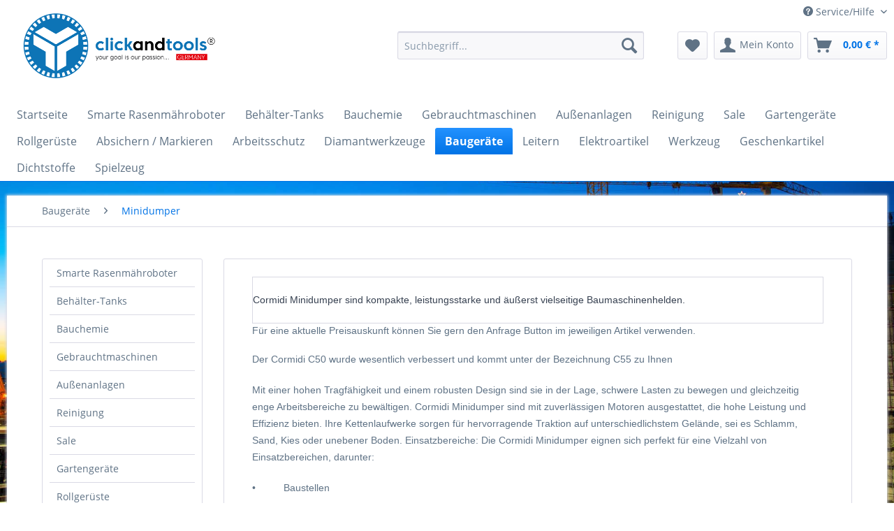

--- FILE ---
content_type: text/html; charset=UTF-8
request_url: https://www.clickandtools.de/baugeraete/minidumper/
body_size: 17070
content:
<!DOCTYPE html> <html class="no-js" lang="de" itemscope="itemscope" itemtype="https://schema.org/WebPage"> <head> <meta charset="utf-8"> <meta name="author" content="clickandtools® germany Diamantwerkzeuge und Trennscheiben für Brachenprofis und Anwender - click and tools" /> <meta name="robots" content="index,follow" /> <meta name="revisit-after" content="7 days" /> <meta name="keywords" content="Cormidi Minidumper sind kompakte, leistungsstarke und äußerst vielseitige Baumaschinenhelden. " /> <meta name="description" content="Cormidi Minidumper sind kompakte, leistungsstarke und äußerst vielseitige Baumaschinenhelden." /> <meta property="og:type" content="product.group" /> <meta property="og:site_name" content="clickandtools.de" /> <meta property="og:title" content="Minidumper" /> <meta property="og:description" content=" Cormidi Minidumper sind kompakte, leistungsstarke und äußerst vielseitige Baumaschinenhelden.&amp;amp;nbsp; Für eine aktuelle Preisauskunft…" /> <meta name="twitter:card" content="product" /> <meta name="twitter:site" content="clickandtools.de" /> <meta name="twitter:title" content="Minidumper" /> <meta name="twitter:description" content=" Cormidi Minidumper sind kompakte, leistungsstarke und äußerst vielseitige Baumaschinenhelden.&amp;amp;nbsp; Für eine aktuelle Preisauskunft…" /> <meta property="og:image" content="https://www.clickandtools.de/media/image/45/49/ab/clickandtools_400_160.png" /> <meta name="twitter:image" content="https://www.clickandtools.de/media/image/45/49/ab/clickandtools_400_160.png" /> <meta itemprop="copyrightHolder" content="clickandtools.de" /> <meta itemprop="copyrightYear" content="2020" /> <meta itemprop="isFamilyFriendly" content="True" /> <meta itemprop="image" content="https://www.clickandtools.de/media/image/45/49/ab/clickandtools_400_160.png" /> <meta name="viewport" content="width=device-width, initial-scale=1.0"> <meta name="mobile-web-app-capable" content="yes"> <meta name="apple-mobile-web-app-title" content="clickandtools.de"> <meta name="apple-mobile-web-app-capable" content="yes"> <meta name="apple-mobile-web-app-status-bar-style" content="default"> <link rel="apple-touch-icon-precomposed" href="https://www.clickandtools.de/media/image/95/39/74/apple-icon-180x180.png"> <link rel="shortcut icon" href="https://www.clickandtools.de/media/image/07/ca/56/favicon-16x16.png"> <meta name="msapplication-navbutton-color" content="#0073e6" /> <meta name="application-name" content="clickandtools.de" /> <meta name="msapplication-starturl" content="https://www.clickandtools.de/" /> <meta name="msapplication-window" content="width=1024;height=768" /> <meta name="msapplication-TileImage" content="https://www.clickandtools.de/media/image/e1/97/b8/ms-icon-150x150.png"> <meta name="msapplication-TileColor" content="#0073e6"> <meta name="theme-color" content="#0073e6" /> <link rel="canonical" href="https://www.clickandtools.de/baugeraete/minidumper/"/> <title itemprop="name">Cormidi Minidumper auf Kette sind kompakte, leistungsstarke und äußerst vielseitige Baumaschinenhelden. | clickandtools.de</title> <link href="/web/cache/1754644095_a5960467c602af08d3d13bc1893fb57f.css" media="all" rel="stylesheet" type="text/css" /> <link rel="stylesheet" href="https://www.clickandtools.de/css/font-awesome.min.css"> <link rel="stylesheet" href="https://www.clickandtools.de/css/font-awesome.css"> <link rel="stylesheet" href="https://www.clickandtools.de/css/customize.css"> <style type="text/css"> .dropdown-menu.wa-style-1 ul { background: #ffffff; color: #5f7285; } .dropdown-menu.wa-style-1 li:hover { background: #9c9c9c; } .dropdown-menu.wa-style-1 a, .dropdown-menu.wa-style-1 a:visited { color: #5f7285; } .dropdown-menu.wa-style-1 li:hover > a, .dropdown-menu.wa-style-1 li:hover > a:visited { color: #ffffff; } </style> <link type="text/css" media="all" rel="stylesheet" href="/engine/Shopware/Plugins/Community/Frontend/sKUZOPreisAufAnfrage/view/frontend/_resources/styles/PreisAufAnfrage.css" /> <script>
window.basketData = {
hasData: false,
data:[]
};
</script> <script>
var gaProperty = 'UA-83642475-1';
// Disable tracking if the opt-out cookie exists.
var disableStr = 'ga-disable-' + gaProperty;
if (document.cookie.indexOf(disableStr + '=true') > -1) {
window[disableStr] = true;
}
// Opt-out function
function gaOptout() {
document.cookie = disableStr + '=true; expires=Thu, 31 Dec 2199 23:59:59 UTC; path=/';
window[disableStr] = true;
}
</script> <div data-googleAnalytics="true" data-googleConversionID="874052447" data-googleConversionLabel="clickandtools" data-googleConversionLanguage="de" data-googleTrackingID="UA-83642475-1" data-googleAnonymizeIp="1" data-googleOptOutCookie="1" data-googleTrackingLibrary="ga" data-realAmount="" data-showCookieNote="" data-cookieNoteMode="0" > </div> </head> <body class="is--ctl-listing is--act-index" > <div data-paypalUnifiedMetaDataContainer="true" data-paypalUnifiedRestoreOrderNumberUrl="https://www.clickandtools.de/widgets/PaypalUnifiedOrderNumber/restoreOrderNumber" class="is--hidden"> </div> <script>
document.bestitAmazonPayWidgetJsUrl = 'https://static-eu.payments-amazon.com/OffAmazonPayments/de/lpa/js/Widgets.js';
</script> <div class="bestit-amazon-pay" data-async="1" data-controller="listing" data-action="index" data-sellerId="A1DKYXTOSFSIL4" data-clientId="amzn1.application-oa2-client.2dcfd2ae70a9422883a848c19835204d" data-purchaseId="" data-session="asess" data-smartphoneCollapsible="0" data-minimumOrderValue="0" data-basketValue="0" data-currency="EUR" data-scaEndpoint="https://www.clickandtools.de/AmazonPay/sca" data-errorPageUrl="https://www.clickandtools.de/checkout/cart/amazonPayError/1" data-basketSignature="" data-amazonPaySelected="false" data-closeLoadingIndicatorText="<p class=animation-text>Klicken Sie hier, um den Vorgang abzubrechen.</p>"> </div> <div class="page-wrap"> <noscript class="noscript-main"> <div class="alert is--warning"> <div class="alert--icon"> <i class="icon--element icon--warning"></i> </div> <div class="alert--content"> Um clickandtools.de in vollem Umfang nutzen zu k&ouml;nnen, empfehlen wir Ihnen Javascript in Ihrem Browser zu aktiveren. </div> </div> </noscript> <header class="header-main"> <div class="top-bar"> <div class="container block-group"> <nav class="top-bar--navigation block" role="menubar">   <div class="navigation--entry entry--compare is--hidden" role="menuitem" aria-haspopup="true" data-drop-down-menu="true">   </div> <div class="navigation--entry entry--service has--drop-down" role="menuitem" aria-haspopup="true" data-drop-down-menu="true"> <i class="icon--service"></i> Service/Hilfe <ul class="service--list is--rounded" role="menu"> <li class="service--entry" role="menuitem"> <a class="service--link" href="https://www.clickandtools.de/defektes-produkt" title="Defektes Produkt" target="_self"> Defektes Produkt </a> </li> <li class="service--entry" role="menuitem"> <a class="service--link" href="https://www.clickandtools.de/hinweise-zur-batterieentsorgung" title="Hinweise zur Batterieentsorgung" > Hinweise zur Batterieentsorgung </a> </li> <li class="service--entry" role="menuitem"> <a class="service--link" href="https://www.clickandtools.de/scheibenatlas" title="Scheibenatlas" > Scheibenatlas </a> </li> <li class="service--entry" role="menuitem"> <a class="service--link" href="https://www.clickandtools.de/sicherheitsdatenblatt-markierspray" title="Sicherheitsdatenblatt Markierspray" > Sicherheitsdatenblatt Markierspray </a> </li> <li class="service--entry" role="menuitem"> <a class="service--link" href="https://www.clickandtools.de/datenschutz" title="Datenschutz" > Datenschutz </a> </li> <li class="service--entry" role="menuitem"> <a class="service--link" href="https://www.clickandtools.de/kontaktformular" title="Kontakt" target="_self"> Kontakt </a> </li> <li class="service--entry" role="menuitem"> <a class="service--link" href="https://www.clickandtools.de/technische-informationen" title="Technische Informationen" > Technische Informationen </a> </li> <li class="service--entry" role="menuitem"> <a class="service--link" href="https://www.clickandtools.de/ueber-uns" title="Über uns" > Über uns </a> </li> </ul> </div> </nav> </div> </div> <div class="container header--navigation"> <div class="logo-main block-group" role="banner"> <div class="logo--shop block"> <a class="logo--link" href="https://www.clickandtools.de/" title="clickandtools.de - zur Startseite wechseln"> <picture> <source srcset="https://www.clickandtools.de/media/image/45/49/ab/clickandtools_400_160.png" media="(min-width: 78.75em)"> <source srcset="https://www.clickandtools.de/media/image/45/49/ab/clickandtools_400_160.png" media="(min-width: 64em)"> <source srcset="https://www.clickandtools.de/media/image/b7/fb/3e/clickandtools_240_96.png" media="(min-width: 48em)"> <img srcset="https://www.clickandtools.de/media/image/b7/fb/3e/clickandtools_240_96.png" alt="clickandtools.de - zur Startseite wechseln" /> </picture> </a> </div> </div> <nav class="shop--navigation block-group"> <ul class="navigation--list block-group" role="menubar"> <li class="navigation--entry entry--menu-left" role="menuitem"> <a class="entry--link entry--trigger btn is--icon-left" href="#offcanvas--left" data-offcanvas="true" data-offCanvasSelector=".sidebar-main" aria-label="Menü"> <i class="icon--menu"></i> Menü </a> </li> <li class="navigation--entry entry--search" role="menuitem" data-search="true" aria-haspopup="true" data-minLength="3"> <a class="btn entry--link entry--trigger" href="#show-hide--search" title="Suche anzeigen / schließen" aria-label="Suche anzeigen / schließen"> <i class="icon--search"></i> <span class="search--display">Suchen</span> </a> <form action="/search" method="get" class="main-search--form"> <input type="search" name="sSearch" aria-label="Suchbegriff..." class="main-search--field" autocomplete="off" autocapitalize="off" placeholder="Suchbegriff..." maxlength="30" /> <button type="submit" class="main-search--button" aria-label="Suchen"> <i class="icon--search"></i> <span class="main-search--text">Suchen</span> </button> <div class="form--ajax-loader">&nbsp;</div> </form> <div class="main-search--results"></div> </li>  <li class="navigation--entry entry--notepad" role="menuitem"> <a href="https://www.clickandtools.de/note" title="Merkzettel" aria-label="Merkzettel" class="btn"> <i class="icon--heart"></i> </a> </li> <li class="navigation--entry entry--account" role="menuitem" data-offcanvas="true" data-offCanvasSelector=".account--dropdown-navigation"> <a href="https://www.clickandtools.de/account" title="Mein Konto" aria-label="Mein Konto" class="btn is--icon-left entry--link account--link"> <i class="icon--account"></i> <span class="account--display"> Mein Konto </span> </a> </li> <li class="navigation--entry entry--cart" role="menuitem"> <a class="btn is--icon-left cart--link" href="https://www.clickandtools.de/checkout/cart" title="Warenkorb" aria-label="Warenkorb"> <span class="cart--display"> Warenkorb </span> <span class="badge is--primary is--minimal cart--quantity is--hidden">0</span> <i class="icon--basket"></i> <span class="cart--amount"> 0,00&nbsp;&euro; * </span> </a> <div class="ajax-loader">&nbsp;</div> </li>  </ul> </nav> <div class="container--ajax-cart" data-collapse-cart="true" data-displayMode="offcanvas"></div> </div> </header> <nav class="navigation-main multiline" data-multilinemenu="1"> <div class="container" data-menu-scroller="false" data-listSelector=".navigation--list.container" data-viewPortSelector=".navigation--list-wrapper"> <div class="navigation--list-wrapper"> <ul class="navigation--list container multiline" role="menubar" itemscope="itemscope" itemtype="http://schema.org/SiteNavigationElement"> <li class="navigation--entry is--home" role="menuitem"><a class="navigation--link is--first" href="https://www.clickandtools.de/" title="Startseite" aria-label="Startseite" itemprop="url"><span itemprop="name">Startseite</span></a></li><li class="navigation--entry" role="menuitem"><a class="navigation--link" href="https://www.clickandtools.de/smarte-maehroboter/" title="Smarte Rasenmähroboter" aria-label="Smarte Rasenmähroboter" itemprop="url"><span itemprop="name">Smarte Rasenmähroboter</span></a><a class="navigation--link navigation--link-hovered" href="https://www.clickandtools.de/smarte-maehroboter/" title="Smarte Rasenmähroboter" aria-label="Smarte Rasenmähroboter" itemprop="url"><span itemprop="name">Smarte Rasenmähroboter</span></a></li><li class="navigation--entry" role="menuitem"><a class="navigation--link" href="https://www.clickandtools.de/behaelter-tanks/" title="Behälter-Tanks" aria-label="Behälter-Tanks" itemprop="url"><span itemprop="name">Behälter-Tanks</span></a><a class="navigation--link navigation--link-hovered" href="https://www.clickandtools.de/behaelter-tanks/" title="Behälter-Tanks" aria-label="Behälter-Tanks" itemprop="url"><span itemprop="name">Behälter-Tanks</span></a></li><li class="navigation--entry" role="menuitem"><a class="navigation--link" href="https://www.clickandtools.de/bauchemie/" title="Bauchemie" aria-label="Bauchemie" itemprop="url"><span itemprop="name">Bauchemie</span></a><a class="navigation--link navigation--link-hovered" href="https://www.clickandtools.de/bauchemie/" title="Bauchemie" aria-label="Bauchemie" itemprop="url"><span itemprop="name">Bauchemie</span></a></li><li class="navigation--entry" role="menuitem"><a class="navigation--link" href="https://www.clickandtools.de/gebrauchtmaschinen/" title="Gebrauchtmaschinen" aria-label="Gebrauchtmaschinen" itemprop="url"><span itemprop="name">Gebrauchtmaschinen</span></a><a class="navigation--link navigation--link-hovered" href="https://www.clickandtools.de/gebrauchtmaschinen/" title="Gebrauchtmaschinen" aria-label="Gebrauchtmaschinen" itemprop="url"><span itemprop="name">Gebrauchtmaschinen</span></a></li><li class="navigation--entry" role="menuitem"><a class="navigation--link" href="https://www.clickandtools.de/cat/index/sCategory/179" title="Außenanlagen" aria-label="Außenanlagen" itemprop="url"><span itemprop="name">Außenanlagen</span></a><a class="navigation--link navigation--link-hovered" href="https://www.clickandtools.de/cat/index/sCategory/179" title="Außenanlagen" aria-label="Außenanlagen" itemprop="url"><span itemprop="name">Außenanlagen</span></a></li><li class="navigation--entry" role="menuitem"><a class="navigation--link" href="https://www.clickandtools.de/reinigung/" title="Reinigung" aria-label="Reinigung" itemprop="url"><span itemprop="name">Reinigung</span></a><a class="navigation--link navigation--link-hovered" href="https://www.clickandtools.de/reinigung/" title="Reinigung" aria-label="Reinigung" itemprop="url"><span itemprop="name">Reinigung</span></a></li><li class="navigation--entry" role="menuitem"><a class="navigation--link" href="https://www.clickandtools.de/sale/" title="Sale" aria-label="Sale" itemprop="url"><span itemprop="name">Sale</span></a><a class="navigation--link navigation--link-hovered" href="https://www.clickandtools.de/sale/" title="Sale" aria-label="Sale" itemprop="url"><span itemprop="name">Sale</span></a></li><li class="navigation--entry" role="menuitem"><a class="navigation--link" href="https://www.clickandtools.de/gartengeraete/" title="Gartengeräte" aria-label="Gartengeräte" itemprop="url"><span itemprop="name">Gartengeräte</span></a><a class="navigation--link navigation--link-hovered" href="https://www.clickandtools.de/gartengeraete/" title="Gartengeräte" aria-label="Gartengeräte" itemprop="url"><span itemprop="name">Gartengeräte</span></a></li><li class="navigation--entry" role="menuitem"><a class="navigation--link" href="https://www.clickandtools.de/rollgerueste/" title="Rollgerüste" aria-label="Rollgerüste" itemprop="url"><span itemprop="name">Rollgerüste</span></a><a class="navigation--link navigation--link-hovered" href="https://www.clickandtools.de/rollgerueste/" title="Rollgerüste" aria-label="Rollgerüste" itemprop="url"><span itemprop="name">Rollgerüste</span></a></li><li class="navigation--entry" role="menuitem"><a class="navigation--link" href="https://www.clickandtools.de/absichern-markieren/" title="Absichern / Markieren" aria-label="Absichern / Markieren" itemprop="url"><span itemprop="name">Absichern / Markieren</span></a><a class="navigation--link navigation--link-hovered" href="https://www.clickandtools.de/absichern-markieren/" title="Absichern / Markieren" aria-label="Absichern / Markieren" itemprop="url"><span itemprop="name">Absichern / Markieren</span></a></li><li class="navigation--entry" role="menuitem"><a class="navigation--link" href="https://www.clickandtools.de/arbeitsschutz/" title="Arbeitsschutz" aria-label="Arbeitsschutz" itemprop="url"><span itemprop="name">Arbeitsschutz</span></a><a class="navigation--link navigation--link-hovered" href="https://www.clickandtools.de/arbeitsschutz/" title="Arbeitsschutz" aria-label="Arbeitsschutz" itemprop="url"><span itemprop="name">Arbeitsschutz</span></a></li><li class="navigation--entry" role="menuitem"><a class="navigation--link" href="https://www.clickandtools.de/diamantwerkzeuge/" title="Diamantwerkzeuge" aria-label="Diamantwerkzeuge" itemprop="url"><span itemprop="name">Diamantwerkzeuge</span></a><a class="navigation--link navigation--link-hovered" href="https://www.clickandtools.de/diamantwerkzeuge/" title="Diamantwerkzeuge" aria-label="Diamantwerkzeuge" itemprop="url"><span itemprop="name">Diamantwerkzeuge</span></a></li><li class="navigation--entry is--active" role="menuitem"><a class="navigation--link is--active" href="https://www.clickandtools.de/baugeraete/" title="Baugeräte" aria-label="Baugeräte" itemprop="url"><span itemprop="name">Baugeräte</span></a><a class="navigation--link navigation--link-hovered is--active" href="https://www.clickandtools.de/baugeraete/" title="Baugeräte" aria-label="Baugeräte" itemprop="url"><span itemprop="name">Baugeräte</span></a></li><li class="navigation--entry" role="menuitem"><a class="navigation--link" href="https://www.clickandtools.de/leitern/" title="Leitern" aria-label="Leitern" itemprop="url"><span itemprop="name">Leitern</span></a><a class="navigation--link navigation--link-hovered" href="https://www.clickandtools.de/leitern/" title="Leitern" aria-label="Leitern" itemprop="url"><span itemprop="name">Leitern</span></a></li><li class="navigation--entry" role="menuitem"><a class="navigation--link" href="https://www.clickandtools.de/elektroartikel/" title="Elektroartikel" aria-label="Elektroartikel" itemprop="url"><span itemprop="name">Elektroartikel</span></a><a class="navigation--link navigation--link-hovered" href="https://www.clickandtools.de/elektroartikel/" title="Elektroartikel" aria-label="Elektroartikel" itemprop="url"><span itemprop="name">Elektroartikel</span></a></li><li class="navigation--entry" role="menuitem"><a class="navigation--link" href="https://www.clickandtools.de/werkzeug/" title="Werkzeug" aria-label="Werkzeug" itemprop="url"><span itemprop="name">Werkzeug</span></a><a class="navigation--link navigation--link-hovered" href="https://www.clickandtools.de/werkzeug/" title="Werkzeug" aria-label="Werkzeug" itemprop="url"><span itemprop="name">Werkzeug</span></a></li><li class="navigation--entry" role="menuitem"><a class="navigation--link" href="https://www.clickandtools.de/geschenkartikel/" title="Geschenkartikel" aria-label="Geschenkartikel" itemprop="url"><span itemprop="name">Geschenkartikel</span></a><a class="navigation--link navigation--link-hovered" href="https://www.clickandtools.de/geschenkartikel/" title="Geschenkartikel" aria-label="Geschenkartikel" itemprop="url"><span itemprop="name">Geschenkartikel</span></a></li><li class="navigation--entry" role="menuitem"><a class="navigation--link" href="https://www.clickandtools.de/dichtstoffe/" title="Dichtstoffe" aria-label="Dichtstoffe" itemprop="url"><span itemprop="name">Dichtstoffe</span></a><a class="navigation--link navigation--link-hovered" href="https://www.clickandtools.de/dichtstoffe/" title="Dichtstoffe" aria-label="Dichtstoffe" itemprop="url"><span itemprop="name">Dichtstoffe</span></a></li><li class="navigation--entry" role="menuitem"><a class="navigation--link" href="https://www.clickandtools.de/spielzeug/" title="Spielzeug" aria-label="Spielzeug" itemprop="url"><span itemprop="name">Spielzeug</span></a><a class="navigation--link navigation--link-hovered" href="https://www.clickandtools.de/spielzeug/" title="Spielzeug" aria-label="Spielzeug" itemprop="url"><span itemprop="name">Spielzeug</span></a></li> </ul> </div> <div class="advanced-menu" data-advanced-menu="true" data-hoverDelay="0"> <div class="menu--container"> <div class="content--wrapper has--content"> <ul class="dropdown-menu wa-style-1"> <li> <ul class="w-250 wa-style-1 level-0"> <li> <a href="https://www.clickandtools.de/cat/index/sCategory/178" title="Mammotion ">Mammotion </a> </li> <li> <a href="https://www.clickandtools.de/cat/index/sCategory/182" title="TerraMow">TerraMow</a> </li> <li> <a href="https://www.clickandtools.de/smarte-maehroboter/luba-2-awd-5000/" title="LUBA 2 AWD Gen. 2025">LUBA 2 AWD Gen. 2025</a> </li> <li> <a href="https://www.clickandtools.de/cat/index/sCategory/171" title="LUBA mini AWD LiDAR">LUBA mini AWD LiDAR</a> </li> <li> <a href="https://www.clickandtools.de/smarte-maehroboter/yuka-mammotion/" title="Yuka Mammotion">Yuka Mammotion</a> </li> <li> <a href="https://www.clickandtools.de/cat/index/sCategory/172" title="YUKA mini">YUKA mini</a> </li> <li> <a href="https://www.clickandtools.de/cat/index/sCategory/170" title="Ferngesteuerte Mähroboter">Ferngesteuerte Mähroboter</a> </li> <li> <a href="https://www.clickandtools.de/cat/index/sCategory/177" title="Anthbot">Anthbot</a> </li> <li> <a href="https://www.clickandtools.de/cat/index/sCategory/175" title="Segway Navimow">Segway Navimow</a> </li> <li> <a href="https://www.clickandtools.de/cat/index/sCategory/173" title="Installationsservice Support">Installationsservice Support</a> </li> <li> <a href="https://www.clickandtools.de/smarte-maehroboter/garage/" title="Garage">Garage</a> </li> <li> <a href="https://www.clickandtools.de/cat/index/sCategory/169" title="Zubehör Mammotion">Zubehör Mammotion</a> </li> <li> <a href="https://www.clickandtools.de/smarte-maehroboter/stihl-imow/" title="STIHL Imow">STIHL Imow</a> </li> <li> <a href="https://www.clickandtools.de/cat/index/sCategory/171" title="Luba 2 AWD 1000">Luba 2 AWD 1000</a> </li> <li> <a href="https://www.clickandtools.de/smarte-maehroboter/luba-2-awd-10.000/" title="LUBA 2 AWD 10.000">LUBA 2 AWD 10.000</a> </li> <li> <a href="https://www.clickandtools.de/smarte-maehroboter/luba-2-awd-5000/" title="LUBA 2 AWD 3000">LUBA 2 AWD 3000</a> </li> </ul> </li> </ul> </div> </div> <div class="menu--container"> </div> <div class="menu--container"> </div> <div class="menu--container"> </div> <div class="menu--container"> <div class="content--wrapper has--content"> <ul class="dropdown-menu wa-style-1"> <li> <ul class="w-250 wa-style-1 level-0"> <li> <a href="https://www.clickandtools.de/cat/index/sCategory/180" title="Fahrradunterbringung">Fahrradunterbringung</a> </li> </ul> </li> </ul> </div> </div> <div class="menu--container"> </div> <div class="menu--container"> </div> <div class="menu--container"> <div class="content--wrapper has--content"> <ul class="dropdown-menu wa-style-1"> <li> <ul class="w-250 wa-style-1 level-0"> <li> <a href="https://www.clickandtools.de/gartengeraete/garagen-fuer-maehroboter/" title="Garagen für Mähroboter">Garagen für Mähroboter</a> </li> <li> <a href="https://www.clickandtools.de/cat/index/sCategory/176" title="Poolroboter">Poolroboter</a> </li> </ul> </li> </ul> </div> </div> <div class="menu--container"> </div> <div class="menu--container"> <div class="content--wrapper has--content"> <ul class="dropdown-menu wa-style-1"> <li> <ul class="w-250 wa-style-1 level-0"> <li> <a href="https://www.clickandtools.de/absichern-markieren/zubehoer/" title="Zubehör">Zubehör</a> </li> <li> <a href="https://www.clickandtools.de/absichern-markieren/absichern-markieren/" title="Absichern / Markieren">Absichern / Markieren</a> </li> <li> <a href="https://www.clickandtools.de/absichern-markieren/sicherheitstechnik/" title="Sicherheitstechnik">Sicherheitstechnik</a> </li> <li> <a href="https://www.clickandtools.de/absichern-markieren/kreidespray/" title="Kreidespray">Kreidespray</a> </li> </ul> </li> </ul> </div> </div> <div class="menu--container"> <div class="content--wrapper has--content"> <ul class="dropdown-menu wa-style-1"> <li> <ul class="w-250 wa-style-1 level-0"> <li> <a href="https://www.clickandtools.de/arbeitsschutz/handschuhe/" title="Handschuhe">Handschuhe</a> </li> <li> <a href="https://www.clickandtools.de/arbeitsschutz/gehoerschutz/" title="Gehörschutz">Gehörschutz</a> </li> <li> <a href="https://www.clickandtools.de/arbeitsschutz/atemschutz/" title="Atemschutz">Atemschutz</a> </li> <li> <a href="https://www.clickandtools.de/arbeitsschutz/kopfschutz/" title="Kopfschutz">Kopfschutz</a> </li> <li> <a href="https://www.clickandtools.de/arbeitsschutz/schoner-polster/" title="Schoner / Polster">Schoner / Polster</a> </li> <li> <a href="https://www.clickandtools.de/arbeitsschutz/anzuege-overalls/" title="Anzüge / Overalls">Anzüge / Overalls</a> </li> <li> <a href="https://www.clickandtools.de/arbeitsschutz/hygiene/" title="Hygiene">Hygiene</a> </li> <li> <a href="https://www.clickandtools.de/arbeitsschutz/hosen/" title="Hosen">Hosen</a> </li> <li> <a href="https://www.clickandtools.de/arbeitsschutz/schutzbrillen/" title="Schutzbrillen">Schutzbrillen</a> </li> <li> <a href="https://www.clickandtools.de/arbeitsschutz/arbeitsschuhe/" title="Arbeitsschuhe">Arbeitsschuhe</a> </li> <li> <a href="https://www.clickandtools.de/arbeitsschutz/jacken/" title="Jacken">Jacken</a> </li> </ul> </li> </ul> </div> </div> <div class="menu--container"> <div class="content--wrapper has--content"> <ul class="dropdown-menu wa-style-1"> <li> <ul class="w-250 wa-style-1 level-0"> <li> <a href="https://www.clickandtools.de/diamantwerkzeuge/schleiftoepfe/" title="Schleiftöpfe">Schleiftöpfe</a> </li> <li> <a href="https://www.clickandtools.de/diamantwerkzeuge/energizer/" title="Energizer">Energizer</a> </li> <li> <a href="https://www.clickandtools.de/diamantwerkzeuge/zubehoer/" title="Zubehör">Zubehör</a> </li> <li> <a href="https://www.clickandtools.de/diamantwerkzeuge/trennscheiben/" title="Trennscheiben">Trennscheiben</a> <ul class="w-250 wa-style-1 level-1"> <li> <a href="https://www.clickandtools.de/diamantwerkzeuge/trennscheiben/fliesen-und-feinsteinzeug/" title="Fliesen und Feinsteinzeug">Fliesen und Feinsteinzeug</a> </li> <li> <a href="https://www.clickandtools.de/diamantwerkzeuge/trennscheiben/stein-und-beton/" title="Stein und Beton">Stein und Beton</a> </li> <li> <a href="https://www.clickandtools.de/diamantwerkzeuge/trennscheiben/universell/" title="universell">universell</a> </li> <li> <a href="https://www.clickandtools.de/diamantwerkzeuge/trennscheiben/asphalt-abrasiv/" title="Asphalt / Abrasiv">Asphalt / Abrasiv</a> </li> <li> <a href="https://www.clickandtools.de/diamantwerkzeuge/trennscheiben/energizer/" title="Energizer">Energizer</a> </li> <li> <a href="https://www.clickandtools.de/diamantwerkzeuge/trennscheiben/edelstahl-eisen-baustellengewebematten/" title="Edelstahl / Eisen / Baustellengewebematten">Edelstahl / Eisen / Baustellengewebematten</a> </li> </ul> </li> <li> <a href="https://www.clickandtools.de/diamantwerkzeuge/fliesenbohrer/" title="Fliesenbohrer">Fliesenbohrer</a> <ul class="w-250 wa-style-1 level-1"> <li> <a href="https://www.clickandtools.de/diamantwerkzeuge/fliesenbohrer/fliesenbohrer/" title="Fliesenbohrer">Fliesenbohrer</a> </li> <li> <a href="https://www.clickandtools.de/diamantwerkzeuge/fliesenbohrer/zubehoer/" title="Zubehör">Zubehör</a> </li> </ul> </li> <li> <a href="https://www.clickandtools.de/diamantwerkzeuge/dosensenker/" title="Dosensenker">Dosensenker</a> <ul class="w-250 wa-style-1 level-1"> <li> <a href="https://www.clickandtools.de/diamantwerkzeuge/dosensenker/dosensenker/" title="Dosensenker">Dosensenker</a> </li> <li> <a href="https://www.clickandtools.de/diamantwerkzeuge/dosensenker/zubehoer/" title="Zubehör">Zubehör</a> </li> </ul> </li> <li> <a href="https://www.clickandtools.de/diamantwerkzeuge/bohrkronen/" title="Bohrkronen">Bohrkronen</a> <ul class="w-250 wa-style-1 level-1"> <li> <a href="https://www.clickandtools.de/diamantwerkzeuge/bohrkronen/bohrkronen/" title="Bohrkronen">Bohrkronen</a> </li> <li> <a href="https://www.clickandtools.de/diamantwerkzeuge/bohrkronen/adapter/" title="Adapter">Adapter</a> </li> </ul> </li> </ul> </li> </ul> </div> </div> <div class="menu--container"> <div class="content--wrapper has--content"> <ul class="dropdown-menu wa-style-1"> <li> <ul class="w-250 wa-style-1 level-0"> <li> <a href="https://www.clickandtools.de/baugeraete/stromerzeuger/" title="Stromerzeuger">Stromerzeuger</a> </li> <li> <a href="https://www.clickandtools.de/baugeraete/luftreiniger/" title="Luftreiniger">Luftreiniger</a> </li> <li> <a href="https://www.clickandtools.de/baugeraete/bagger/" title="Bagger">Bagger</a> </li> <li> <a href="https://www.clickandtools.de/baugeraete/trennschleifer/" title="Trennschleifer">Trennschleifer</a> </li> <li> <a href="https://www.clickandtools.de/baugeraete/fugenschneider/" title="Fugenschneider">Fugenschneider</a> </li> <li> <a href="https://www.clickandtools.de/baugeraete/baustellensaege/" title="Baustellensäge">Baustellensäge</a> </li> <li> <a href="https://www.clickandtools.de/baugeraete/container/" title="Container">Container</a> </li> <li> <a href="https://www.clickandtools.de/cat/index/sCategory/181" title="Transporttechnik">Transporttechnik</a> </li> <li> <a href="https://www.clickandtools.de/baugeraete/stampfer/" title="Stampfer">Stampfer</a> </li> <li> <a href="https://www.clickandtools.de/baugeraete/innenruettler/" title="Innenrüttler">Innenrüttler</a> </li> <li> <a href="https://www.clickandtools.de/baugeraete/schubkarren/" title="Schubkarren">Schubkarren</a> </li> <li> <a href="https://www.clickandtools.de/baugeraete/zubehoer/" title="Zubehör">Zubehör</a> </li> <li> <a href="https://www.clickandtools.de/baugeraete/minidumper/" title="Minidumper">Minidumper</a> </li> <li> <a href="https://www.clickandtools.de/baugeraete/baustrahler/" title="Baustrahler">Baustrahler</a> </li> <li> <a href="https://www.clickandtools.de/baugeraete/pumpen/" title="Pumpen">Pumpen</a> </li> <li> <a href="https://www.clickandtools.de/baugeraete/ruettelplatten/" title="Rüttelplatten">Rüttelplatten</a> </li> <li> <a href="https://www.clickandtools.de/baugeraete/bodenschleifmaschinen/" title="Bodenschleifmaschinen">Bodenschleifmaschinen</a> <ul class="w-250 wa-style-1 level-1"> <li> <a href="https://www.clickandtools.de/baugeraete/bodenschleifmaschinen/bodenschleifmaschinen/" title="Bodenschleifmaschinen">Bodenschleifmaschinen</a> </li> <li> <a href="https://www.clickandtools.de/baugeraete/bodenschleifmaschinen/zubehoer/" title="Zubehör">Zubehör</a> </li> </ul> </li> <li> <a href="https://www.clickandtools.de/baugeraete/trocknen-heizen-klima/" title="Trocknen / Heizen / Klima">Trocknen / Heizen / Klima</a> <ul class="w-250 wa-style-1 level-1"> <li> <a href="https://www.clickandtools.de/baugeraete/trocknen-heizen-klima/klima/" title="Klima">Klima</a> </li> <li> <a href="https://www.clickandtools.de/cat/index/sCategory/174" title="Heizen">Heizen</a> </li> <li> <a href="https://www.clickandtools.de/baugeraete/trocknen-heizen-klima/luftentfeuchter/" title="Luftentfeuchter">Luftentfeuchter</a> </li> </ul> </li> </ul> </li> </ul> </div> </div> <div class="menu--container"> <div class="content--wrapper has--content"> <ul class="dropdown-menu wa-style-1"> <li> <ul class="w-250 wa-style-1 level-0"> <li> <a href="https://www.clickandtools.de/leitern/aluminiumleitern/" title="Aluminiumleitern">Aluminiumleitern</a> <ul class="w-250 wa-style-1 level-1"> <li> <a href="https://www.clickandtools.de/leitern/aluminiumleitern/anlegeleitern/" title="Anlegeleitern">Anlegeleitern</a> </li> <li> <a href="https://www.clickandtools.de/leitern/aluminiumleitern/kofferraumleitern/" title="Kofferraumleitern">Kofferraumleitern</a> </li> <li> <a href="https://www.clickandtools.de/leitern/aluminiumleitern/mehrzweckleitern/" title="Mehrzweckleitern">Mehrzweckleitern</a> </li> <li> <a href="https://www.clickandtools.de/leitern/aluminiumleitern/plattformleitern/" title="Plattformleitern">Plattformleitern</a> </li> <li> <a href="https://www.clickandtools.de/leitern/aluminiumleitern/schiebeleitern/" title="Schiebeleitern">Schiebeleitern</a> </li> <li> <a href="https://www.clickandtools.de/leitern/aluminiumleitern/seilzugleitern/" title="Seilzugleitern">Seilzugleitern</a> </li> <li> <a href="https://www.clickandtools.de/leitern/aluminiumleitern/stehleitern/" title="Stehleitern">Stehleitern</a> </li> <li> <a href="https://www.clickandtools.de/leitern/aluminiumleitern/teleskopleitern/" title="Teleskopleitern">Teleskopleitern</a> </li> <li> <a href="https://www.clickandtools.de/leitern/aluminiumleitern/treppenstehleitern/" title="Treppenstehleitern">Treppenstehleitern</a> </li> <li> <a href="https://www.clickandtools.de/leitern/aluminiumleitern/tritt/" title="Tritt">Tritt</a> </li> <li> <a href="https://www.clickandtools.de/leitern/aluminiumleitern/zubehoer/" title="Zubehör">Zubehör</a> </li> </ul> </li> <li> <a href="https://www.clickandtools.de/leitern/holzleitern/" title="Holzleitern">Holzleitern</a> <ul class="w-250 wa-style-1 level-1"> <li> <a href="https://www.clickandtools.de/leitern/holzleitern/dachleiter/" title="Dachleiter">Dachleiter</a> </li> <li> <a href="https://www.clickandtools.de/leitern/holzleitern/anlegeleitern/" title="Anlegeleitern">Anlegeleitern</a> </li> <li> <a href="https://www.clickandtools.de/leitern/holzleitern/stehleitern/" title="Stehleitern">Stehleitern</a> </li> <li> <a href="https://www.clickandtools.de/leitern/holzleitern/tritt/" title="Tritt">Tritt</a> </li> </ul> </li> </ul> </li> </ul> </div> </div> <div class="menu--container"> <div class="content--wrapper has--content"> <ul class="dropdown-menu wa-style-1"> <li> <ul class="w-250 wa-style-1 level-0"> <li> <a href="https://www.clickandtools.de/elektroartikel/verlaengerungskabel/" title="Verlängerungskabel">Verlängerungskabel</a> </li> <li> <a href="https://www.clickandtools.de/elektroartikel/lampen-und-leuchten/" title="Lampen und Leuchten">Lampen und Leuchten</a> <ul class="w-250 wa-style-1 level-1"> <li> <a href="https://www.clickandtools.de/elektroartikel/lampen-und-leuchten/baustrahler/" title="Baustrahler">Baustrahler</a> </li> <li> <a href="https://www.clickandtools.de/elektroartikel/lampen-und-leuchten/hand-und-taschenlampen/" title="Hand- und Taschenlampen">Hand- und Taschenlampen</a> </li> <li> <a href="https://www.clickandtools.de/elektroartikel/lampen-und-leuchten/zubehoer/" title="Zubehör">Zubehör</a> </li> </ul> </li> </ul> </li> </ul> </div> </div> <div class="menu--container"> <div class="content--wrapper has--content"> <ul class="dropdown-menu wa-style-1"> <li> <ul class="w-250 wa-style-1 level-0"> <li> <a href="https://www.clickandtools.de/werkzeug/stihl/" title="STIHL">STIHL</a> <ul class="w-250 wa-style-1 level-1"> <li> <a href="https://www.clickandtools.de/werkzeug/stihl/kettensaegen/" title="Kettensägen">Kettensägen</a> </li> <li> <a href="https://www.clickandtools.de/werkzeug/stihl/stihl-zubehoer/" title="STIHL-Zubehör">STIHL-Zubehör</a> </li> </ul> </li> <li> <a href="https://www.clickandtools.de/werkzeug/milwaukee/" title="Milwaukee">Milwaukee</a> </li> <li> <a href="https://www.clickandtools.de/werkzeug/bosch/" title="BOSCH">BOSCH</a> <ul class="w-250 wa-style-1 level-1"> <li> <a href="https://www.clickandtools.de/werkzeug/bosch/bosch-zubehoer/" title="Bosch-Zubehör">Bosch-Zubehör</a> </li> </ul> </li> <li> <a href="https://www.clickandtools.de/werkzeug/baugeraete/" title="Baugeräte">Baugeräte</a> </li> <li> <a href="https://www.clickandtools.de/werkzeug/trennscheiben/" title="Trennscheiben">Trennscheiben</a> </li> <li> <a href="https://www.clickandtools.de/werkzeug/handwerkzeug/" title="Handwerkzeug">Handwerkzeug</a> <ul class="w-250 wa-style-1 level-1"> <li> <a href="https://www.clickandtools.de/werkzeug/handwerkzeug/schraubenschluessel/" title="Schraubenschlüssel">Schraubenschlüssel</a> </li> </ul> </li> <li> <a href="https://www.clickandtools.de/werkzeug/hochdruckspruehgeraet/" title="Hochdrucksprühgerät">Hochdrucksprühgerät</a> </li> <li> <a href="https://www.clickandtools.de/werkzeug/laser-u.-messgeraete/" title="Laser u. Messgeräte">Laser u. Messgeräte</a> </li> <li> <a href="https://www.clickandtools.de/werkzeug/meissel/" title="Meißel">Meißel</a> </li> <li> <a href="https://www.clickandtools.de/werkzeug/elektrowerkzeuge/" title="Elektrowerkzeuge">Elektrowerkzeuge</a> </li> <li> <a href="https://www.clickandtools.de/werkzeug/saegeblaetter/" title="Sägeblätter">Sägeblätter</a> </li> </ul> </li> </ul> </div> </div> <div class="menu--container"> </div> <div class="menu--container"> <div class="content--wrapper has--content"> <ul class="dropdown-menu wa-style-1"> <li> <ul class="w-250 wa-style-1 level-0"> <li> <a href="https://www.clickandtools.de/dichtstoffe/klebebaender/" title="Klebebänder">Klebebänder</a> </li> </ul> </li> </ul> </div> </div> <div class="menu--container"> </div> </div> </div> </nav> <section class=" content-main container block-group"> <nav class="content--breadcrumb block"> <ul class="breadcrumb--list" role="menu" itemscope itemtype="https://schema.org/BreadcrumbList"> <li class="breadcrumb--entry" itemprop="itemListElement" itemscope itemtype="https://schema.org/ListItem"> <a class="breadcrumb--link" href="https://www.clickandtools.de/baugeraete/" title="Baugeräte" itemprop="item"> <link itemprop="url" href="https://www.clickandtools.de/baugeraete/" /> <span class="breadcrumb--title" itemprop="name">Baugeräte</span> </a> <meta itemprop="position" content="0" /> </li> <li class="breadcrumb--separator"> <i class="icon--arrow-right"></i> </li> <li class="breadcrumb--entry is--active" itemprop="itemListElement" itemscope itemtype="https://schema.org/ListItem"> <a class="breadcrumb--link" href="https://www.clickandtools.de/baugeraete/minidumper/" title="Minidumper" itemprop="item"> <link itemprop="url" href="https://www.clickandtools.de/baugeraete/minidumper/" /> <span class="breadcrumb--title" itemprop="name">Minidumper</span> </a> <meta itemprop="position" content="1" /> </li> </ul> </nav> <div class="content-main--inner"> <aside class="sidebar-main off-canvas"> <div class="navigation--smartphone"> <ul class="navigation--list "> <li class="navigation--entry entry--close-off-canvas"> <a href="#close-categories-menu" title="Menü schließen" class="navigation--link"> Menü schließen <i class="icon--arrow-right"></i> </a> </li> </ul> <div class="mobile--switches">   </div> </div> <div class="sidebar--categories-wrapper" data-subcategory-nav="true" data-mainCategoryId="3" data-categoryId="90" data-fetchUrl="/widgets/listing/getCategory/categoryId/90"> <div class="categories--headline navigation--headline"> Kategorien </div> <div class="sidebar--categories-navigation"> <ul class="sidebar--navigation categories--navigation navigation--list is--drop-down is--level0 is--rounded" role="menu"> <li class="navigation--entry has--sub-children" role="menuitem"> <a class="navigation--link link--go-forward" href="https://www.clickandtools.de/smarte-maehroboter/" data-categoryId="155" data-fetchUrl="/widgets/listing/getCategory/categoryId/155" title="Smarte Rasenmähroboter" > Smarte Rasenmähroboter <span class="is--icon-right"> <i class="icon--arrow-right"></i> </span> </a> </li> <li class="navigation--entry" role="menuitem"> <a class="navigation--link" href="https://www.clickandtools.de/behaelter-tanks/" data-categoryId="156" data-fetchUrl="/widgets/listing/getCategory/categoryId/156" title="Behälter-Tanks" > Behälter-Tanks </a> </li> <li class="navigation--entry" role="menuitem"> <a class="navigation--link" href="https://www.clickandtools.de/bauchemie/" data-categoryId="158" data-fetchUrl="/widgets/listing/getCategory/categoryId/158" title="Bauchemie" > Bauchemie </a> </li> <li class="navigation--entry" role="menuitem"> <a class="navigation--link" href="https://www.clickandtools.de/gebrauchtmaschinen/" data-categoryId="166" data-fetchUrl="/widgets/listing/getCategory/categoryId/166" title="Gebrauchtmaschinen" > Gebrauchtmaschinen </a> </li> <li class="navigation--entry has--sub-children" role="menuitem"> <a class="navigation--link link--go-forward" href="https://www.clickandtools.de/cat/index/sCategory/179" data-categoryId="179" data-fetchUrl="/widgets/listing/getCategory/categoryId/179" title="Außenanlagen" > Außenanlagen <span class="is--icon-right"> <i class="icon--arrow-right"></i> </span> </a> </li> <li class="navigation--entry" role="menuitem"> <a class="navigation--link" href="https://www.clickandtools.de/reinigung/" data-categoryId="153" data-fetchUrl="/widgets/listing/getCategory/categoryId/153" title="Reinigung" > Reinigung </a> </li> <li class="navigation--entry" role="menuitem"> <a class="navigation--link" href="https://www.clickandtools.de/sale/" data-categoryId="115" data-fetchUrl="/widgets/listing/getCategory/categoryId/115" title="Sale" > Sale </a> </li> <li class="navigation--entry has--sub-children" role="menuitem"> <a class="navigation--link link--go-forward" href="https://www.clickandtools.de/gartengeraete/" data-categoryId="119" data-fetchUrl="/widgets/listing/getCategory/categoryId/119" title="Gartengeräte" > Gartengeräte <span class="is--icon-right"> <i class="icon--arrow-right"></i> </span> </a> </li> <li class="navigation--entry" role="menuitem"> <a class="navigation--link" href="https://www.clickandtools.de/rollgerueste/" data-categoryId="151" data-fetchUrl="/widgets/listing/getCategory/categoryId/151" title="Rollgerüste" > Rollgerüste </a> </li> <li class="navigation--entry has--sub-children" role="menuitem"> <a class="navigation--link link--go-forward" href="https://www.clickandtools.de/absichern-markieren/" data-categoryId="56" data-fetchUrl="/widgets/listing/getCategory/categoryId/56" title="Absichern / Markieren" > Absichern / Markieren <span class="is--icon-right"> <i class="icon--arrow-right"></i> </span> </a> </li> <li class="navigation--entry has--sub-children" role="menuitem"> <a class="navigation--link link--go-forward" href="https://www.clickandtools.de/arbeitsschutz/" data-categoryId="76" data-fetchUrl="/widgets/listing/getCategory/categoryId/76" title="Arbeitsschutz" > Arbeitsschutz <span class="is--icon-right"> <i class="icon--arrow-right"></i> </span> </a> </li> <li class="navigation--entry has--sub-children" role="menuitem"> <a class="navigation--link link--go-forward" href="https://www.clickandtools.de/diamantwerkzeuge/" data-categoryId="47" data-fetchUrl="/widgets/listing/getCategory/categoryId/47" title="Diamantwerkzeuge" > Diamantwerkzeuge <span class="is--icon-right"> <i class="icon--arrow-right"></i> </span> </a> </li> <li class="navigation--entry is--active has--sub-categories has--sub-children" role="menuitem"> <a class="navigation--link is--active has--sub-categories link--go-forward" href="https://www.clickandtools.de/baugeraete/" data-categoryId="86" data-fetchUrl="/widgets/listing/getCategory/categoryId/86" title="Baugeräte" > Baugeräte <span class="is--icon-right"> <i class="icon--arrow-right"></i> </span> </a> <ul class="sidebar--navigation categories--navigation navigation--list is--level1 is--rounded" role="menu"> <li class="navigation--entry" role="menuitem"> <a class="navigation--link" href="https://www.clickandtools.de/baugeraete/stromerzeuger/" data-categoryId="125" data-fetchUrl="/widgets/listing/getCategory/categoryId/125" title="Stromerzeuger" > Stromerzeuger </a> </li> <li class="navigation--entry" role="menuitem"> <a class="navigation--link" href="https://www.clickandtools.de/baugeraete/luftreiniger/" data-categoryId="134" data-fetchUrl="/widgets/listing/getCategory/categoryId/134" title="Luftreiniger" > Luftreiniger </a> </li> <li class="navigation--entry" role="menuitem"> <a class="navigation--link" href="https://www.clickandtools.de/baugeraete/bagger/" data-categoryId="141" data-fetchUrl="/widgets/listing/getCategory/categoryId/141" title="Bagger" > Bagger </a> </li> <li class="navigation--entry" role="menuitem"> <a class="navigation--link" href="https://www.clickandtools.de/baugeraete/trennschleifer/" data-categoryId="142" data-fetchUrl="/widgets/listing/getCategory/categoryId/142" title="Trennschleifer" > Trennschleifer </a> </li> <li class="navigation--entry" role="menuitem"> <a class="navigation--link" href="https://www.clickandtools.de/baugeraete/fugenschneider/" data-categoryId="143" data-fetchUrl="/widgets/listing/getCategory/categoryId/143" title="Fugenschneider" > Fugenschneider </a> </li> <li class="navigation--entry" role="menuitem"> <a class="navigation--link" href="https://www.clickandtools.de/baugeraete/baustellensaege/" data-categoryId="144" data-fetchUrl="/widgets/listing/getCategory/categoryId/144" title="Baustellensäge" > Baustellensäge </a> </li> <li class="navigation--entry" role="menuitem"> <a class="navigation--link" href="https://www.clickandtools.de/baugeraete/container/" data-categoryId="152" data-fetchUrl="/widgets/listing/getCategory/categoryId/152" title="Container" > Container </a> </li> <li class="navigation--entry" role="menuitem"> <a class="navigation--link" href="https://www.clickandtools.de/cat/index/sCategory/181" data-categoryId="181" data-fetchUrl="/widgets/listing/getCategory/categoryId/181" title="Transporttechnik" > Transporttechnik </a> </li> <li class="navigation--entry" role="menuitem"> <a class="navigation--link" href="https://www.clickandtools.de/baugeraete/stampfer/" data-categoryId="120" data-fetchUrl="/widgets/listing/getCategory/categoryId/120" title="Stampfer" > Stampfer </a> </li> <li class="navigation--entry" role="menuitem"> <a class="navigation--link" href="https://www.clickandtools.de/baugeraete/innenruettler/" data-categoryId="87" data-fetchUrl="/widgets/listing/getCategory/categoryId/87" title="Innenrüttler" > Innenrüttler </a> </li> <li class="navigation--entry" role="menuitem"> <a class="navigation--link" href="https://www.clickandtools.de/baugeraete/schubkarren/" data-categoryId="88" data-fetchUrl="/widgets/listing/getCategory/categoryId/88" title="Schubkarren" > Schubkarren </a> </li> <li class="navigation--entry" role="menuitem"> <a class="navigation--link" href="https://www.clickandtools.de/baugeraete/zubehoer/" data-categoryId="89" data-fetchUrl="/widgets/listing/getCategory/categoryId/89" title="Zubehör" > Zubehör </a> </li> <li class="navigation--entry is--active" role="menuitem"> <a class="navigation--link is--active" href="https://www.clickandtools.de/baugeraete/minidumper/" data-categoryId="90" data-fetchUrl="/widgets/listing/getCategory/categoryId/90" title="Minidumper" > Minidumper </a> </li> <li class="navigation--entry" role="menuitem"> <a class="navigation--link" href="https://www.clickandtools.de/baugeraete/baustrahler/" data-categoryId="104" data-fetchUrl="/widgets/listing/getCategory/categoryId/104" title="Baustrahler" > Baustrahler </a> </li> <li class="navigation--entry" role="menuitem"> <a class="navigation--link" href="https://www.clickandtools.de/baugeraete/pumpen/" data-categoryId="72" data-fetchUrl="/widgets/listing/getCategory/categoryId/72" title="Pumpen" > Pumpen </a> </li> <li class="navigation--entry" role="menuitem"> <a class="navigation--link" href="https://www.clickandtools.de/baugeraete/ruettelplatten/" data-categoryId="52" data-fetchUrl="/widgets/listing/getCategory/categoryId/52" title="Rüttelplatten" > Rüttelplatten </a> </li> <li class="navigation--entry has--sub-children" role="menuitem"> <a class="navigation--link link--go-forward" href="https://www.clickandtools.de/baugeraete/bodenschleifmaschinen/" data-categoryId="96" data-fetchUrl="/widgets/listing/getCategory/categoryId/96" title="Bodenschleifmaschinen" > Bodenschleifmaschinen <span class="is--icon-right"> <i class="icon--arrow-right"></i> </span> </a> </li> <li class="navigation--entry has--sub-children" role="menuitem"> <a class="navigation--link link--go-forward" href="https://www.clickandtools.de/baugeraete/trocknen-heizen-klima/" data-categoryId="46" data-fetchUrl="/widgets/listing/getCategory/categoryId/46" title="Trocknen / Heizen / Klima" > Trocknen / Heizen / Klima <span class="is--icon-right"> <i class="icon--arrow-right"></i> </span> </a> </li> </ul> </li> <li class="navigation--entry has--sub-children" role="menuitem"> <a class="navigation--link link--go-forward" href="https://www.clickandtools.de/leitern/" data-categoryId="51" data-fetchUrl="/widgets/listing/getCategory/categoryId/51" title="Leitern" > Leitern <span class="is--icon-right"> <i class="icon--arrow-right"></i> </span> </a> </li> <li class="navigation--entry has--sub-children" role="menuitem"> <a class="navigation--link link--go-forward" href="https://www.clickandtools.de/elektroartikel/" data-categoryId="149" data-fetchUrl="/widgets/listing/getCategory/categoryId/149" title="Elektroartikel" > Elektroartikel <span class="is--icon-right"> <i class="icon--arrow-right"></i> </span> </a> </li> <li class="navigation--entry has--sub-children" role="menuitem"> <a class="navigation--link link--go-forward" href="https://www.clickandtools.de/werkzeug/" data-categoryId="92" data-fetchUrl="/widgets/listing/getCategory/categoryId/92" title="Werkzeug" > Werkzeug <span class="is--icon-right"> <i class="icon--arrow-right"></i> </span> </a> </li> <li class="navigation--entry" role="menuitem"> <a class="navigation--link" href="https://www.clickandtools.de/geschenkartikel/" data-categoryId="133" data-fetchUrl="/widgets/listing/getCategory/categoryId/133" title="Geschenkartikel" > Geschenkartikel </a> </li> <li class="navigation--entry" role="menuitem"> <a class="navigation--link" href="https://www.clickandtools.de/zubehoer/" data-categoryId="40" data-fetchUrl="/widgets/listing/getCategory/categoryId/40" title="Zubehör" > Zubehör </a> </li> <li class="navigation--entry has--sub-children" role="menuitem"> <a class="navigation--link link--go-forward" href="https://www.clickandtools.de/branchen/" data-categoryId="75" data-fetchUrl="/widgets/listing/getCategory/categoryId/75" title="Branchen" > Branchen <span class="is--icon-right"> <i class="icon--arrow-right"></i> </span> </a> </li> <li class="navigation--entry has--sub-children" role="menuitem"> <a class="navigation--link link--go-forward" href="https://www.clickandtools.de/dichtstoffe/" data-categoryId="140" data-fetchUrl="/widgets/listing/getCategory/categoryId/140" title="Dichtstoffe" > Dichtstoffe <span class="is--icon-right"> <i class="icon--arrow-right"></i> </span> </a> </li> <li class="navigation--entry" role="menuitem"> <a class="navigation--link" href="https://www.clickandtools.de/spielzeug/" data-categoryId="123" data-fetchUrl="/widgets/listing/getCategory/categoryId/123" title="Spielzeug" > Spielzeug </a> </li> </ul> </div> <div class="shop-sites--container is--rounded"> <div class="shop-sites--headline navigation--headline"> Informationen </div> <ul class="shop-sites--navigation sidebar--navigation navigation--list is--drop-down is--level0" role="menu"> <li class="navigation--entry" role="menuitem"> <a class="navigation--link" href="https://www.clickandtools.de/defektes-produkt" title="Defektes Produkt" data-categoryId="39" data-fetchUrl="/widgets/listing/getCustomPage/pageId/39" target="_self"> Defektes Produkt </a> </li> <li class="navigation--entry" role="menuitem"> <a class="navigation--link" href="https://www.clickandtools.de/hinweise-zur-batterieentsorgung" title="Hinweise zur Batterieentsorgung" data-categoryId="50" data-fetchUrl="/widgets/listing/getCustomPage/pageId/50" > Hinweise zur Batterieentsorgung </a> </li> <li class="navigation--entry" role="menuitem"> <a class="navigation--link" href="https://www.clickandtools.de/scheibenatlas" title="Scheibenatlas" data-categoryId="49" data-fetchUrl="/widgets/listing/getCustomPage/pageId/49" > Scheibenatlas </a> </li> <li class="navigation--entry" role="menuitem"> <a class="navigation--link" href="https://www.clickandtools.de/sicherheitsdatenblatt-markierspray" title="Sicherheitsdatenblatt Markierspray" data-categoryId="51" data-fetchUrl="/widgets/listing/getCustomPage/pageId/51" > Sicherheitsdatenblatt Markierspray </a> </li> <li class="navigation--entry" role="menuitem"> <a class="navigation--link" href="https://www.clickandtools.de/datenschutz" title="Datenschutz" data-categoryId="7" data-fetchUrl="/widgets/listing/getCustomPage/pageId/7" > Datenschutz </a> </li> <li class="navigation--entry" role="menuitem"> <a class="navigation--link" href="https://www.clickandtools.de/kontaktformular" title="Kontakt" data-categoryId="1" data-fetchUrl="/widgets/listing/getCustomPage/pageId/1" target="_self"> Kontakt </a> </li> <li class="navigation--entry" role="menuitem"> <a class="navigation--link" href="https://www.clickandtools.de/technische-informationen" title="Technische Informationen" data-categoryId="48" data-fetchUrl="/widgets/listing/getCustomPage/pageId/48" > Technische Informationen </a> </li> <li class="navigation--entry" role="menuitem"> <a class="navigation--link" href="https://www.clickandtools.de/ueber-uns" title="Über uns" data-categoryId="9" data-fetchUrl="/widgets/listing/getCustomPage/pageId/9" > Über uns </a> </li> </ul> </div> <div class="panel is--rounded paypal--sidebar"> <div class="panel--body is--wide paypal--sidebar-inner"> <a href="https://www.paypal.com/de/webapps/mpp/personal" target="_blank" title="PayPal - Schnell und sicher bezahlen" rel="nofollow noopener"> <img class="logo--image" src="/custom/plugins/SwagPaymentPayPalUnified/Resources/views/frontend/_public/src/img/sidebar-paypal-generic.png" alt="PayPal - Schnell und sicher bezahlen"/> </a> </div> </div> <div class="panel is--rounded paypal--sidebar"> <div class="panel--body is--wide paypal--sidebar-inner"> <div data-paypalUnifiedInstallmentsBanner="true" data-ratio="1x1" data-currency="EUR" data-buyerCountry="DE" > </div> </div> </div> <div class="amazon-pay-sidebar panel"> <div class="panel--body"> <img class="amazon-pay-sidebar--logo" src="/engine/Shopware/Plugins/Community/Frontend/BestitAmazonPay/Views/frontend/_public/images/logo_amazonpay-primary-fullcolor-positive.png" alt="Amazon Pay Logo"/> </div> </div> </div> </aside> <div class="content--wrapper"> <div class="content listing--content"> <div class="hero-unit category--teaser panel has--border is--rounded"> <div class="hero--text panel--body is--wide"> <div class="teaser--text-long"> <div style="mso-element: para-border-div; border: solid #D9D9E3 1.0pt; mso-border-alt: solid #D9D9E3 .25pt; padding: 0cm 0cm 0cm 0cm;"> <p style="margin-top: 15.0pt; margin-right: 0cm; margin-bottom: 15.0pt; margin-left: 0cm; border: none; mso-border-alt: solid #D9D9E3 .25pt; padding: 0cm; mso-padding-alt: 0cm 0cm 0cm 0cm;"><span style="font-family: 'Segoe UI',sans-serif; color: #374151;">Cormidi Minidumper sind kompakte, leistungsstarke und äußerst vielseitige Baumaschinenhelden.&nbsp;</span></p> </div> <p class="MsoNormal" style="line-height: normal; background-image: initial; background-position: initial; background-size: initial; background-repeat: initial; background-attachment: initial; background-origin: initial; background-clip: initial;"><span style="font-size: 10.5pt; font-family: 'Helvetica',sans-serif; mso-fareast-font-family: 'Times New Roman'; color: #5f7285; mso-fareast-language: DE;">Für eine aktuelle Preisauskunft können Sie gern den Anfrage Button im jeweiligen Artikel verwenden.</span></p> <p><span style="font-size: 10.5pt; line-height: 107%; font-family: 'Helvetica',sans-serif; mso-fareast-font-family: 'Times New Roman'; color: #5f7285; mso-ansi-language: DE; mso-fareast-language: DE; mso-bidi-language: AR-SA;">Der Cormidi C50 wurde wesentlich verbessert und kommt unter der Bezeichnung C55 zu Ihnen</span></p> <p><span style="font-family: 'Century Gothic', sans-serif;">Mit einer hohen Tragfähigkeit und einem robusten Design sind sie in der Lage, schwere Lasten zu bewegen und gleichzeitig enge Arbeitsbereiche zu bewältigen. Cormidi Minidumper sind mit zuverlässigen Motoren ausgestattet, die hohe Leistung und Effizienz bieten. Ihre Kettenlaufwerke sorgen für hervorragende Traktion auf unterschiedlichstem Gelände, sei es Schlamm, Sand, Kies oder unebener Boden. Einsatzbereiche: Die Cormidi Minidumper eignen sich perfekt für eine Vielzahl von Einsatzbereichen, darunter:</span></p> <p class="MsoNormal"><span style="font-family: 'Century Gothic',sans-serif;">•&nbsp;&nbsp;&nbsp;&nbsp;&nbsp;&nbsp;&nbsp;&nbsp;&nbsp; Baustellen</span></p> <p class="MsoNormal"><span style="font-family: 'Century Gothic',sans-serif;">•&nbsp;&nbsp;&nbsp;&nbsp;&nbsp;&nbsp;&nbsp;&nbsp;&nbsp; Landschaftsgestaltung</span></p> <p class="MsoNormal"><span style="font-family: 'Century Gothic',sans-serif;">•&nbsp;&nbsp;&nbsp;&nbsp;&nbsp;&nbsp;&nbsp;&nbsp;&nbsp; Landwirtschaft</span></p> <p class="MsoNormal"><span style="font-family: 'Century Gothic',sans-serif;">•&nbsp;&nbsp;&nbsp;&nbsp;&nbsp;&nbsp;&nbsp;&nbsp;&nbsp; Gartenbau</span></p> <p class="MsoNormal"><span style="font-family: 'Century Gothic',sans-serif;">•&nbsp;&nbsp;&nbsp;&nbsp;&nbsp;&nbsp;&nbsp;&nbsp;&nbsp; Abfall- und Recyclingindustrie</span></p> <p class="MsoNormal"><span style="font-family: 'Century Gothic',sans-serif;">•&nbsp;&nbsp;&nbsp;&nbsp;&nbsp;&nbsp;&nbsp;&nbsp;&nbsp; Baumarbeiten</span></p> <p class="MsoNormal"><span style="font-family: 'Century Gothic',sans-serif;">•&nbsp;&nbsp;&nbsp;&nbsp;&nbsp;&nbsp;&nbsp;&nbsp;&nbsp; Und vieles mehr</span></p> <p>&nbsp;</p> <p><img id="tinymce-editor-image-14fc1f7d-e22f-4b68-8fa0-dcb576dbece4" class="tinymce-editor-image tinymce-editor-image-14fc1f7d-e22f-4b68-8fa0-dcb576dbece4" src="https://www.clickandtools.de/media/image/9a/72/c6/Cormidi-Kategorie.jpg" alt="Cormidi-Kategorie" data-src="media/image/Cormidi-Kategorie.jpg"></p> </div> <div class="teaser--text-short is--hidden"> Cormidi Minidumper sind kompakte, leistungsstarke und äußerst vielseitige Baumaschinenhelden.&nbsp; Für eine aktuelle Preisauskunft können Sie gern den Anfrage Button im jeweiligen... <a href="#" title="mehr erfahren" class="text--offcanvas-link"> mehr erfahren &raquo; </a> </div> <div class="teaser--text-offcanvas is--hidden"> <a href="#" title="Fenster schließen" class="close--off-canvas"> <i class="icon--arrow-left"></i> Fenster schließen </a> <div class="offcanvas--content"> <div class="content--title"></div> <div style="mso-element: para-border-div; border: solid #D9D9E3 1.0pt; mso-border-alt: solid #D9D9E3 .25pt; padding: 0cm 0cm 0cm 0cm;"> <p style="margin-top: 15.0pt; margin-right: 0cm; margin-bottom: 15.0pt; margin-left: 0cm; border: none; mso-border-alt: solid #D9D9E3 .25pt; padding: 0cm; mso-padding-alt: 0cm 0cm 0cm 0cm;"><span style="font-family: 'Segoe UI',sans-serif; color: #374151;">Cormidi Minidumper sind kompakte, leistungsstarke und äußerst vielseitige Baumaschinenhelden.&nbsp;</span></p> </div> <p class="MsoNormal" style="line-height: normal; background-image: initial; background-position: initial; background-size: initial; background-repeat: initial; background-attachment: initial; background-origin: initial; background-clip: initial;"><span style="font-size: 10.5pt; font-family: 'Helvetica',sans-serif; mso-fareast-font-family: 'Times New Roman'; color: #5f7285; mso-fareast-language: DE;">Für eine aktuelle Preisauskunft können Sie gern den Anfrage Button im jeweiligen Artikel verwenden.</span></p> <p><span style="font-size: 10.5pt; line-height: 107%; font-family: 'Helvetica',sans-serif; mso-fareast-font-family: 'Times New Roman'; color: #5f7285; mso-ansi-language: DE; mso-fareast-language: DE; mso-bidi-language: AR-SA;">Der Cormidi C50 wurde wesentlich verbessert und kommt unter der Bezeichnung C55 zu Ihnen</span></p> <p><span style="font-family: 'Century Gothic', sans-serif;">Mit einer hohen Tragfähigkeit und einem robusten Design sind sie in der Lage, schwere Lasten zu bewegen und gleichzeitig enge Arbeitsbereiche zu bewältigen. Cormidi Minidumper sind mit zuverlässigen Motoren ausgestattet, die hohe Leistung und Effizienz bieten. Ihre Kettenlaufwerke sorgen für hervorragende Traktion auf unterschiedlichstem Gelände, sei es Schlamm, Sand, Kies oder unebener Boden. Einsatzbereiche: Die Cormidi Minidumper eignen sich perfekt für eine Vielzahl von Einsatzbereichen, darunter:</span></p> <p class="MsoNormal"><span style="font-family: 'Century Gothic',sans-serif;">•&nbsp;&nbsp;&nbsp;&nbsp;&nbsp;&nbsp;&nbsp;&nbsp;&nbsp; Baustellen</span></p> <p class="MsoNormal"><span style="font-family: 'Century Gothic',sans-serif;">•&nbsp;&nbsp;&nbsp;&nbsp;&nbsp;&nbsp;&nbsp;&nbsp;&nbsp; Landschaftsgestaltung</span></p> <p class="MsoNormal"><span style="font-family: 'Century Gothic',sans-serif;">•&nbsp;&nbsp;&nbsp;&nbsp;&nbsp;&nbsp;&nbsp;&nbsp;&nbsp; Landwirtschaft</span></p> <p class="MsoNormal"><span style="font-family: 'Century Gothic',sans-serif;">•&nbsp;&nbsp;&nbsp;&nbsp;&nbsp;&nbsp;&nbsp;&nbsp;&nbsp; Gartenbau</span></p> <p class="MsoNormal"><span style="font-family: 'Century Gothic',sans-serif;">•&nbsp;&nbsp;&nbsp;&nbsp;&nbsp;&nbsp;&nbsp;&nbsp;&nbsp; Abfall- und Recyclingindustrie</span></p> <p class="MsoNormal"><span style="font-family: 'Century Gothic',sans-serif;">•&nbsp;&nbsp;&nbsp;&nbsp;&nbsp;&nbsp;&nbsp;&nbsp;&nbsp; Baumarbeiten</span></p> <p class="MsoNormal"><span style="font-family: 'Century Gothic',sans-serif;">•&nbsp;&nbsp;&nbsp;&nbsp;&nbsp;&nbsp;&nbsp;&nbsp;&nbsp; Und vieles mehr</span></p> <p>&nbsp;</p> <p><img id="tinymce-editor-image-14fc1f7d-e22f-4b68-8fa0-dcb576dbece4" class="tinymce-editor-image tinymce-editor-image-14fc1f7d-e22f-4b68-8fa0-dcb576dbece4" src="https://www.clickandtools.de/media/image/9a/72/c6/Cormidi-Kategorie.jpg" alt="Cormidi-Kategorie" data-src="media/image/Cormidi-Kategorie.jpg"></p> </div> </div> </div> </div>  <div class="topseller panel has--border is--rounded"> <div class="topseller--title panel--title is--underline"> Topseller </div> <div class="product-slider topseller--content panel--body" data-product-slider="true"> <div class="product-slider--container"> <div class="product-slider--item"> <div class="product--box box--slider" data-page-index="" data-ordernumber="988135" data-category-id=""> <div class="box--content is--rounded"> <div class="product--badges"> </div> <div class="product--info"> <a href="https://www.clickandtools.de/branchen/natursteinleger/364/minidumper-cormidi-c60-be-steinmulde-9-0-ps-benzin-motor-honda-gx-270" title="MiniDUMPER CORMIDI C60 BE Steinmulde 9,0 PS Benzin Motor HONDA GX 270" class="product--image" > <span class="image--element"> <span class="image--media"> <img srcset="https://www.clickandtools.de/media/image/f3/84/8f/9800935b3b43312c7e1_200x200.jpg, https://www.clickandtools.de/media/image/1c/c2/58/9800935b3b43312c7e1_200x200@2x.jpg 2x" alt="MiniDUMPER CORMIDI C60 BE Steinmulde 9,0 PS Benzin Motor HONDA GX 270" data-extension="jpg" title="MiniDUMPER CORMIDI C60 BE Steinmulde 9,0 PS Benzin Motor HONDA GX 270" /> </span> </span> </a> <a href="https://www.clickandtools.de/branchen/natursteinleger/364/minidumper-cormidi-c60-be-steinmulde-9-0-ps-benzin-motor-honda-gx-270" class="product--title" title="MiniDUMPER CORMIDI C60 BE Steinmulde 9,0 PS Benzin Motor HONDA GX 270"> MiniDUMPER CORMIDI C60 BE Steinmulde 9,0 PS... </a> <div class="product--price-info"> <div class="price--unit"></div> <div class="product--price-outer"> <div class="product--price"> <span class="price--default is--nowrap"> Preis auf Anfrage </span> </div> </div> </div> <div class="product--btn-container"> <div class="bestit-amazon-pay--express-button--container bestit-amazon-pay--hidden"> <div class="button--label"> <span class="button-label--express"></span> </div> <div class="button--container"> <div class="bestit-amazon-pay--express-button bestit-is--small" data-button-inactive-class="bestit-amazon-pay--hidden" data-button-type="PwA" data-button-color="Gold" data-button-size="small" data-button-language="" data-button-redirect="https://www.clickandtools.de/AmazonPay/login/target/address" data-button-active="false" data-detail-button="" data-article-price="7673.22" data-button-is-express="1"> <noscript> Amazon Pay nicht möglich! </noscript> <form data-bestit-add-article="true" data-eventName="submit" data-showModal="false"> <input type="hidden" name="sAdd" value="988135"> <input type="hidden" name="SwapQuantity" value="1"> </form> </div> </div> </div> </div> </div> </div> </div> </div> <div class="product-slider--item"> <div class="product--box box--slider" data-page-index="" data-ordernumber="988142" data-category-id=""> <div class="box--content is--rounded"> <div class="product--badges"> </div> <div class="product--info"> <a href="https://www.clickandtools.de/baugeraete/minidumper/434/minidumper-cormidi-c60-deac-steinmuldenkipper-dieselmotor-yanmar-ln-7-5-ps" title="MiniDUMPER CORMIDI C60 DEAC Steinmuldenkipper Dieselmotor YANMAR LN 7,5 PS" class="product--image" > <span class="image--element"> <span class="image--media"> <img srcset="https://www.clickandtools.de/media/image/76/61/51/9k3uodkpzPSjmNW_200x200.jpg, https://www.clickandtools.de/media/image/37/78/db/9k3uodkpzPSjmNW_200x200@2x.jpg 2x" alt="MiniDUMPER CORMIDI C60 DEAC Steinmuldenkipper" data-extension="jpg" title="MiniDUMPER CORMIDI C60 DEAC Steinmuldenkipper" /> </span> </span> </a> <a href="https://www.clickandtools.de/baugeraete/minidumper/434/minidumper-cormidi-c60-deac-steinmuldenkipper-dieselmotor-yanmar-ln-7-5-ps" class="product--title" title="MiniDUMPER CORMIDI C60 DEAC Steinmuldenkipper Dieselmotor YANMAR LN 7,5 PS"> MiniDUMPER CORMIDI C60 DEAC Steinmuldenkipper... </a> <div class="product--price-info"> <div class="price--unit"></div> <div class="product--price-outer"> <div class="product--price"> <span class="price--default is--nowrap"> Preis auf Anfrage </span> </div> </div> </div> <div class="product--btn-container"> <div class="bestit-amazon-pay--express-button--container bestit-amazon-pay--hidden"> <div class="button--label"> <span class="button-label--express"></span> </div> <div class="button--container"> <div class="bestit-amazon-pay--express-button bestit-is--small" data-button-inactive-class="bestit-amazon-pay--hidden" data-button-type="PwA" data-button-color="Gold" data-button-size="small" data-button-language="" data-button-redirect="https://www.clickandtools.de/AmazonPay/login/target/address" data-button-active="false" data-detail-button="" data-article-price="9379.72" data-button-is-express="1"> <noscript> Amazon Pay nicht möglich! </noscript> <form data-bestit-add-article="true" data-eventName="submit" data-showModal="false"> <input type="hidden" name="sAdd" value="988142"> <input type="hidden" name="SwapQuantity" value="1"> </form> </div> </div> </div> </div> </div> </div> </div> </div> <div class="product-slider--item"> <div class="product--box box--slider" data-page-index="" data-ordernumber="117272" data-category-id=""> <div class="box--content is--rounded"> <div class="product--badges"> <div class="product--badge badge--recommend"> Versandkostenfrei! </div> </div> <div class="product--info"> <a href="https://www.clickandtools.de/baugeraete/schubkarren/546/minidumper-altrad-belle-bmd-300-mit-mehrzweckbereifung-optionales-schneeschiebeschild-134-l-bis-300-kg" title="Minidumper ALTRAD Belle BMD 300 mit Mehrzweckbereifung optionales Schneeschiebeschild 134 l bis 300" class="product--image" > <span class="image--element"> <span class="image--media"> <img srcset="https://www.clickandtools.de/media/image/e5/f6/d2/2QAdx7wDq1Ah7n3_200x200.jpg, https://www.clickandtools.de/media/image/67/54/75/2QAdx7wDq1Ah7n3_200x200@2x.jpg 2x" alt="Minidumper ALTRAD BMD 300" data-extension="jpg" title="Minidumper ALTRAD BMD 300" /> </span> </span> </a> <a href="https://www.clickandtools.de/baugeraete/schubkarren/546/minidumper-altrad-belle-bmd-300-mit-mehrzweckbereifung-optionales-schneeschiebeschild-134-l-bis-300-kg" class="product--title" title="Minidumper ALTRAD Belle BMD 300 mit Mehrzweckbereifung optionales Schneeschiebeschild 134 l bis 300"> Minidumper ALTRAD Belle BMD 300 mit... </a> <div class="product--price-info"> <div class="price--unit" title="Inhalt 1 Stück"> <span class="price--label label--purchase-unit is--bold is--nowrap"> Inhalt </span> <span class="is--nowrap"> 1 Stück </span> </div> <div class="product--price"> <span class="price--default is--nowrap"> 2.779,66&nbsp;&euro; * </span> </div> </div> <div class="product--btn-container"> <div class="bestit-amazon-pay--express-button--container"> <div class="button--label"> <span class="button-label--express"></span> </div> <div class="button--container"> <div class="bestit-amazon-pay--express-button bestit-is--small" data-button-inactive-class="bestit-amazon-pay--hidden" data-button-type="PwA" data-button-color="Gold" data-button-size="small" data-button-language="" data-button-redirect="https://www.clickandtools.de/AmazonPay/login/target/address" data-button-active="true" data-detail-button="" data-article-price="2779.66" data-button-is-express="1"> <noscript> Amazon Pay nicht möglich! </noscript> <form data-bestit-add-article="true" data-eventName="submit" data-showModal="false"> <input type="hidden" name="sAdd" value="117272"> <input type="hidden" name="SwapQuantity" value="1"> </form> </div> </div> </div> </div> </div> </div> </div> </div> <div class="product-slider--item"> <div class="product--box box--slider" data-page-index="" data-ordernumber="980207" data-category-id=""> <div class="box--content is--rounded"> <div class="product--badges"> <div class="product--badge badge--recommend"> Versandkostenfrei! </div> </div> <div class="product--info"> <a href="https://www.clickandtools.de/baugeraete/schubkarren/743/minidumper-cormidi-c60-acbhe-mit-benzin-motor-kohler-ch-395" title="MiniDUMPER Cormidi C60 ACBHE mit Benzin Motor KOHLER CH 395" class="product--image" > <span class="image--element"> <span class="image--media"> <img srcset="https://www.clickandtools.de/media/image/a4/5e/30/ZVbGNTW14v9XPn_200x200.jpg, https://www.clickandtools.de/media/image/7a/5f/d8/ZVbGNTW14v9XPn_200x200@2x.jpg 2x" alt=" C60 ACBHE mit Benzin Motor KOHLER CH 395" data-extension="jpg" title=" C60 ACBHE mit Benzin Motor KOHLER CH 395" /> </span> </span> </a> <a href="https://www.clickandtools.de/baugeraete/schubkarren/743/minidumper-cormidi-c60-acbhe-mit-benzin-motor-kohler-ch-395" class="product--title" title="MiniDUMPER Cormidi C60 ACBHE mit Benzin Motor KOHLER CH 395"> MiniDUMPER Cormidi C60 ACBHE mit Benzin Motor... </a> <div class="product--price-info"> <div class="price--unit" title="Inhalt 1 Stück"> <span class="price--label label--purchase-unit is--bold is--nowrap"> Inhalt </span> <span class="is--nowrap"> 1 Stück </span> </div> <div class="product--price"> <span class="price--default is--nowrap"> 14.248,43&nbsp;&euro; * </span> </div> </div> <div class="product--btn-container"> <div class="bestit-amazon-pay--express-button--container"> <div class="button--label"> <span class="button-label--express"></span> </div> <div class="button--container"> <div class="bestit-amazon-pay--express-button bestit-is--small" data-button-inactive-class="bestit-amazon-pay--hidden" data-button-type="PwA" data-button-color="Gold" data-button-size="small" data-button-language="" data-button-redirect="https://www.clickandtools.de/AmazonPay/login/target/address" data-button-active="true" data-detail-button="" data-article-price="14248.43" data-button-is-express="1"> <noscript> Amazon Pay nicht möglich! </noscript> <form data-bestit-add-article="true" data-eventName="submit" data-showModal="false"> <input type="hidden" name="sAdd" value="980207"> <input type="hidden" name="SwapQuantity" value="1"> </form> </div> </div> </div> </div> </div> </div> </div> </div> <div class="product-slider--item"> <div class="product--box box--slider" data-page-index="" data-ordernumber="988100" data-category-id=""> <div class="box--content is--rounded"> <div class="product--badges"> <div class="product--badge badge--recommend"> Versandkostenfrei! </div> </div> <div class="product--info"> <a href="https://www.clickandtools.de/branchen/baustelle/schubkarren/750/minidumper-cormidi-c55-hi-steinmulde-motorisiert" title="MiniDumper CORMIDI C55 HI Steinmulde Motorisiert" class="product--image" > <span class="image--element"> <span class="image--media"> <img srcset="https://www.clickandtools.de/media/image/01/15/29/Z4TqqJATaiG6Q0_200x200.jpg, https://www.clickandtools.de/media/image/34/cc/17/Z4TqqJATaiG6Q0_200x200@2x.jpg 2x" alt="MiniDumper CORMIDI C55 HI" data-extension="jpg" title="MiniDumper CORMIDI C55 HI" /> </span> </span> </a> <a href="https://www.clickandtools.de/branchen/baustelle/schubkarren/750/minidumper-cormidi-c55-hi-steinmulde-motorisiert" class="product--title" title="MiniDumper CORMIDI C55 HI Steinmulde Motorisiert"> MiniDumper CORMIDI C55 HI Steinmulde Motorisiert </a> <div class="product--price-info"> <div class="price--unit" title="Inhalt 1 Stück"> <span class="price--label label--purchase-unit is--bold is--nowrap"> Inhalt </span> <span class="is--nowrap"> 1 Stück </span> </div> <div class="product--price"> <span class="price--default is--nowrap"> ab 12.225,01&nbsp;&euro; * </span> </div> </div> <div class="product--btn-container"> <div class="bestit-amazon-pay--express-button--container bestit-amazon-pay--hidden"> <div class="button--label"> <span class="button-label--express"></span> </div> <div class="button--container"> <div class="bestit-amazon-pay--express-button bestit-is--small" data-button-inactive-class="bestit-amazon-pay--hidden" data-button-type="PwA" data-button-color="Gold" data-button-size="small" data-button-language="" data-button-redirect="https://www.clickandtools.de/AmazonPay/login/target/address" data-button-active="false" data-detail-button="" data-article-price="12225.01" data-button-is-express="1"> <noscript> Amazon Pay nicht möglich! </noscript> <form data-bestit-add-article="true" data-eventName="submit" data-showModal="false"> <input type="hidden" name="sAdd" value="988100"> <input type="hidden" name="SwapQuantity" value="1"> </form> </div> </div> </div> </div> </div> </div> </div> </div> <div class="product-slider--item"> <div class="product--box box--slider" data-page-index="" data-ordernumber="115348" data-category-id=""> <div class="box--content is--rounded"> <div class="product--badges"> </div> <div class="product--info"> <a href="https://www.clickandtools.de/baugeraete/schubkarren/871/rapid-rasensodenschneider-rs-3040-4x4-allrad" title="Rapid Rasensodenschneider RS 3040 (4x4 Allrad)" class="product--image" > <span class="image--element"> <span class="image--media"> <img srcset="https://www.clickandtools.de/media/image/b8/c5/57/2QWtb64FnbLOFdp_200x200.jpg, https://www.clickandtools.de/media/image/fa/55/48/2QWtb64FnbLOFdp_200x200@2x.jpg 2x" alt="115348-1.jpg" data-extension="jpg" title="115348-1.jpg" /> </span> </span> </a> <a href="https://www.clickandtools.de/baugeraete/schubkarren/871/rapid-rasensodenschneider-rs-3040-4x4-allrad" class="product--title" title="Rapid Rasensodenschneider RS 3040 (4x4 Allrad)"> Rapid Rasensodenschneider RS 3040 (4x4 Allrad) </a> <div class="product--price-info"> <div class="price--unit" title="Inhalt"> </div> <div class="product--price"> <span class="price--default is--nowrap"> 3.999,98&nbsp;&euro; * </span> </div> </div> <div class="product--btn-container"> <div class="bestit-amazon-pay--express-button--container"> <div class="button--label"> <span class="button-label--express"></span> </div> <div class="button--container"> <div class="bestit-amazon-pay--express-button bestit-is--small" data-button-inactive-class="bestit-amazon-pay--hidden" data-button-type="PwA" data-button-color="Gold" data-button-size="small" data-button-language="" data-button-redirect="https://www.clickandtools.de/AmazonPay/login/target/address" data-button-active="true" data-detail-button="" data-article-price="3999.98" data-button-is-express="1"> <noscript> Amazon Pay nicht möglich! </noscript> <form data-bestit-add-article="true" data-eventName="submit" data-showModal="false"> <input type="hidden" name="sAdd" value="115348"> <input type="hidden" name="SwapQuantity" value="1"> </form> </div> </div> </div> </div> </div> </div> </div> </div> </div> </div> </div>  <div class="listing--wrapper visible--xl visible--l visible--m visible--s visible--xs"> <div data-listing-actions="true" class="listing--actions is--rounded without-pagination"> <div class="action--filter-btn"> <a href="#" class="filter--trigger btn is--small" data-filter-trigger="true" data-offcanvas="true" data-offCanvasSelector=".action--filter-options" data-closeButtonSelector=".filter--close-btn"> <i class="icon--filter"></i> Filtern <span class="action--collapse-icon"></span> </a> </div> <form class="action--sort action--content block" method="get" data-action-form="true"> <input type="hidden" name="p" value="1"> <label for="o" class="sort--label action--label">Sortierung:</label> <div class="sort--select select-field"> <select id="o" name="o" class="sort--field action--field" data-auto-submit="true" > <option value="5" selected="selected">Artikelbezeichnung</option> <option value="1">Erscheinungsdatum</option> <option value="2">Beliebtheit</option> <option value="3">Niedrigster Preis</option> <option value="4">Höchster Preis</option> </select> </div> </form> <div class="action--filter-options off-canvas"> <a href="#" class="filter--close-btn" data-show-products-text="%s Produkt(e) anzeigen"> Filter schließen <i class="icon--arrow-right"></i> </a> <div class="filter--container"> <form id="filter" method="get" data-filter-form="true" data-is-in-sidebar="false" data-listing-url="https://www.clickandtools.de/widgets/listing/listingCount/sCategory/90" data-is-filtered="0" data-load-facets="false" data-instant-filter-result="false" class=""> <div class="filter--actions filter--actions-top"> <button type="submit" class="btn is--primary filter--btn-apply is--large is--icon-right" disabled="disabled"> <span class="filter--count"></span> Produkte anzeigen <i class="icon--cycle"></i> </button> </div> <input type="hidden" name="p" value="1"/> <input type="hidden" name="o" value="5"/> <input type="hidden" name="n" value="40"/> <div class="filter--facet-container"> <div class="filter-panel filter--value facet--immediate_delivery" data-filter-type="value" data-facet-name="immediate_delivery" data-field-name="delivery"> <div class="filter-panel--flyout"> <label class="filter-panel--title" for="delivery" title="Sofort lieferbar"> Sofort lieferbar </label> <span class="filter-panel--input filter-panel--checkbox"> <input type="checkbox" id="delivery" name="delivery" value="1" /> <span class="input--state checkbox--state">&nbsp;</span> </span> </div> </div> <div class="filter-panel filter--multi-selection filter-facet--value-list facet--manufacturer" data-filter-type="value-list" data-facet-name="manufacturer" data-field-name="s"> <div class="filter-panel--flyout"> <label class="filter-panel--title" for="s" title="Hersteller"> Hersteller </label> <span class="filter-panel--icon"></span> <div class="filter-panel--content input-type--checkbox"> <ul class="filter-panel--option-list"> <li class="filter-panel--option"> <div class="option--container"> <span class="filter-panel--input filter-panel--checkbox"> <input type="checkbox" id="__s__16" name="__s__16" value="16" /> <span class="input--state checkbox--state">&nbsp;</span> </span> <label class="filter-panel--label" for="__s__16"> ALTRAD </label> </div> </li> <li class="filter-panel--option"> <div class="option--container"> <span class="filter-panel--input filter-panel--checkbox"> <input type="checkbox" id="__s__23" name="__s__23" value="23" /> <span class="input--state checkbox--state">&nbsp;</span> </span> <label class="filter-panel--label" for="__s__23"> CORMIDI </label> </div> </li> <li class="filter-panel--option"> <div class="option--container"> <span class="filter-panel--input filter-panel--checkbox"> <input type="checkbox" id="__s__113" name="__s__113" value="113" /> <span class="input--state checkbox--state">&nbsp;</span> </span> <label class="filter-panel--label" for="__s__113"> Rapid </label> </div> </li> </ul> </div> </div> </div> <div class="filter-panel filter--range facet--price" data-filter-type="range" data-facet-name="price" data-field-name="price"> <div class="filter-panel--flyout"> <label class="filter-panel--title" title="Preis"> Preis </label> <span class="filter-panel--icon"></span> <div class="filter-panel--content"> <div class="range-slider" data-range-slider="true" data-roundPretty="false" data-labelFormat="0,00&nbsp;&euro;" data-suffix="" data-stepCount="100" data-stepCurve="linear" data-startMin="2779.66" data-digits="2" data-startMax="14248.43" data-rangeMin="2779.66" data-rangeMax="14248.43"> <input type="hidden" id="min" name="min" data-range-input="min" value="2779.66" disabled="disabled" /> <input type="hidden" id="max" name="max" data-range-input="max" value="14248.43" disabled="disabled" /> <div class="filter-panel--range-info"> <span class="range-info--min"> von </span> <label class="range-info--label" for="min" data-range-label="min"> 2779.66 </label> <span class="range-info--max"> bis </span> <label class="range-info--label" for="max" data-range-label="max"> 14248.43 </label> </div> </div> </div> </div> </div> <div class="filter-panel filter--value facet--shipping_free" data-filter-type="value" data-facet-name="shipping_free" data-field-name="free"> <div class="filter-panel--flyout"> <label class="filter-panel--title" for="free" title="Versandkostenfrei"> Versandkostenfrei </label> <span class="filter-panel--input filter-panel--checkbox"> <input type="checkbox" id="free" name="free" value="1" /> <span class="input--state checkbox--state">&nbsp;</span> </span> </div> </div> </div> <div class="filter--active-container" data-reset-label="Alle Filter zurücksetzen"> </div> <div class="filter--actions filter--actions-bottom"> <button type="submit" class="btn is--primary filter--btn-apply is--large is--icon-right" disabled="disabled"> <span class="filter--count"></span> Produkte anzeigen <i class="icon--cycle"></i> </button> </div> </form> </div> </div> <div class="listing--paging panel--paging"> <form class="action--per-page action--content block" method="get" data-action-form="true"> <input type="hidden" name="p" value="1"> <label for="n" class="per-page--label action--label">Artikel pro Seite:</label> <div class="per-page--select select-field"> <select id="n" name="n" class="per-page--field action--field" data-auto-submit="true" > <option value="12" >12</option> <option value="24" >24</option> <option value="36" >36</option> <option value="48" >48</option> </select> </div> </form> </div> </div> <div class="listing--container"> <div class="listing-no-filter-result"> <div class="alert is--info is--rounded is--hidden"> <div class="alert--icon"> <i class="icon--element icon--info"></i> </div> <div class="alert--content"> Für die Filterung wurden keine Ergebnisse gefunden! </div> </div> </div> <div class="listing" data-ajax-wishlist="true" data-compare-ajax="true" data-infinite-scrolling="true" data-loadPreviousSnippet="Vorherige Artikel laden" data-loadMoreSnippet="Weitere Artikel laden" data-categoryId="90" data-pages="1" data-threshold="4" data-pageShortParameter="p" > <div class="product--box box--basic" data-page-index="1" data-ordernumber="117272" data-category-id="90"> <div class="box--content is--rounded"> <div class="product--badges"> <div class="product--badge badge--recommend"> Versandkostenfrei! </div> </div> <div class="product--info"> <a href="https://www.clickandtools.de/baugeraete/schubkarren/546/minidumper-altrad-belle-bmd-300-mit-mehrzweckbereifung-optionales-schneeschiebeschild-134-l-bis-300-kg?c=90" title="Minidumper ALTRAD Belle BMD 300 mit Mehrzweckbereifung optionales Schneeschiebeschild 134 l bis 300" class="product--image" > <span class="image--element"> <span class="image--media"> <img srcset="https://www.clickandtools.de/media/image/e5/f6/d2/2QAdx7wDq1Ah7n3_200x200.jpg, https://www.clickandtools.de/media/image/67/54/75/2QAdx7wDq1Ah7n3_200x200@2x.jpg 2x" alt="Minidumper ALTRAD BMD 300" data-extension="jpg" title="Minidumper ALTRAD BMD 300" /> </span> </span> </a> <div class="product--rating-container"> </div> <a href="https://www.clickandtools.de/baugeraete/schubkarren/546/minidumper-altrad-belle-bmd-300-mit-mehrzweckbereifung-optionales-schneeschiebeschild-134-l-bis-300-kg?c=90" class="product--title" title="Minidumper ALTRAD Belle BMD 300 mit Mehrzweckbereifung optionales Schneeschiebeschild 134 l bis 300"> Minidumper ALTRAD Belle BMD 300 mit... </a> <div class="product--description"> Aktion 1 St. sofort lieferbar Altrad bietet den Allrad-Minidumper Belle BMD für den Transport von jeglichen Materialien in jedem Gelände an. Eigenschaften: Kann Steigungen von bis zu 45% bewältigen. 2-Rad- oder Allradantrieb... </div> <div class="product--price-info"> <div class="price--unit" title="Inhalt 1 Stück"> <span class="price--label label--purchase-unit is--bold is--nowrap"> Inhalt </span> <span class="is--nowrap"> 1 Stück </span> </div> <div class="product--price"> <span class="price--default is--nowrap"> 2.779,66&nbsp;&euro; * </span> </div> </div> <div class="product--btn-container"> <div class="bestit-amazon-pay--express-button--container"> <div class="button--label"> <span class="button-label--express"></span> </div> <div class="button--container"> <div class="bestit-amazon-pay--express-button bestit-is--small" data-button-inactive-class="bestit-amazon-pay--hidden" data-button-type="PwA" data-button-color="Gold" data-button-size="small" data-button-language="de-DE" data-button-redirect="https://www.clickandtools.de/AmazonPay/login/target/address" data-button-active="true" data-detail-button="" data-article-price="2779.66" data-button-is-express="1"> <noscript> Amazon Pay nicht möglich! </noscript> <form data-bestit-add-article="true" data-eventName="submit" data-showModal="false"> <input type="hidden" name="sAdd" value="117272"> <input type="hidden" name="SwapQuantity" value="1"> </form> </div> </div> </div> </div> <div class="product--btn-container"> <form name="sAddToBasket" method="post" action="https://www.clickandtools.de/checkout/addArticle" class="buybox--form" data-add-article="true" data-eventName="submit" data-showModal="false" data-addArticleUrl="https://www.clickandtools.de/checkout/ajaxAddArticleCart" > <input type="hidden" name="sAdd" value="117272"/> <button class="buybox--button block btn is--primary is--icon-right is--center is--large" aria-label="In den Warenkorb"> <span class="buy-btn--cart-add">In den</span> <span class="buy-btn--cart-text">Warenkorb</span><i class="icon--basket"></i> <i class="icon--arrow-right"></i> </button> </form> </div> <div class="product--actions"> <form action="https://www.clickandtools.de/compare/add_article/articleID/546" method="post"> <button type="submit" title="Vergleichen" aria-label="Vergleichen" class="product--action action--compare" data-product-compare-add="true"> <i class="icon--compare"></i> Vergleichen </button> </form> <form action="https://www.clickandtools.de/note/add/ordernumber/117272" method="post"> <button type="submit" title="Auf den Merkzettel" aria-label="Auf den Merkzettel" class="product--action action--note" data-ajaxUrl="https://www.clickandtools.de/note/ajaxAdd/ordernumber/117272" data-text="Gemerkt"> <i class="icon--heart"></i> <span class="action--text">Merken</span> </button> </form> </div> </div> </div> </div> <div class="product--box box--basic" data-page-index="1" data-ordernumber="988100" data-category-id="90"> <div class="box--content is--rounded"> <div class="product--badges"> <div class="product--badge badge--recommend"> Versandkostenfrei! </div> </div> <div class="product--info"> <a href="https://www.clickandtools.de/branchen/baustelle/schubkarren/750/minidumper-cormidi-c55-hi-steinmulde-motorisiert?c=90" title="MiniDumper CORMIDI C55 HI Steinmulde Motorisiert" class="product--image" > <span class="image--element"> <span class="image--media"> <img srcset="https://www.clickandtools.de/media/image/01/15/29/Z4TqqJATaiG6Q0_200x200.jpg, https://www.clickandtools.de/media/image/34/cc/17/Z4TqqJATaiG6Q0_200x200@2x.jpg 2x" alt="MiniDumper CORMIDI C55 HI" data-extension="jpg" title="MiniDumper CORMIDI C55 HI" /> </span> </span> </a> <div class="product--rating-container"> </div> <a href="https://www.clickandtools.de/branchen/baustelle/schubkarren/750/minidumper-cormidi-c55-hi-steinmulde-motorisiert?c=90" class="product--title" title="MiniDumper CORMIDI C55 HI Steinmulde Motorisiert"> MiniDumper CORMIDI C55 HI Steinmulde Motorisiert </a> <div class="product--description"> Minidumper Cormidi C55 HI KOHLER Benzin NEU Die 50'er Serie transportiert sicher bis zu 500 kg und ist die kleinste professionelle Schubkarre der Profi-Serie. Der CORMIDI MiniDUMPER C55 ist in verschiedenen Ausführungen verfügbar. So... </div> <div class="product--price-info"> <div class="price--unit" title="Inhalt 1 Stück"> <span class="price--label label--purchase-unit is--bold is--nowrap"> Inhalt </span> <span class="is--nowrap"> 1 Stück </span> </div> <div class="product--price"> <span class="price--default is--nowrap"> ab 12.225,01&nbsp;&euro; * </span> </div> </div> <div class="product--btn-container"> <div class="bestit-amazon-pay--express-button--container bestit-amazon-pay--hidden"> <div class="button--label"> <span class="button-label--express"></span> </div> <div class="button--container"> <div class="bestit-amazon-pay--express-button bestit-is--small" data-button-inactive-class="bestit-amazon-pay--hidden" data-button-type="PwA" data-button-color="Gold" data-button-size="small" data-button-language="de-DE" data-button-redirect="https://www.clickandtools.de/AmazonPay/login/target/address" data-button-active="false" data-detail-button="" data-article-price="12225.01" data-button-is-express="1"> <noscript> Amazon Pay nicht möglich! </noscript> <form data-bestit-add-article="true" data-eventName="submit" data-showModal="false"> <input type="hidden" name="sAdd" value="988100"> <input type="hidden" name="SwapQuantity" value="1"> </form> </div> </div> </div> </div> <div class="product--btn-container"> <div class="product--detail-btn"> <a href="https://www.clickandtools.de/branchen/baustelle/schubkarren/750/minidumper-cormidi-c55-hi-steinmulde-motorisiert?c=90" class="buybox--button block btn is--icon-right is--center is--large" title="Details - MiniDumper CORMIDI C55 HI Steinmulde Motorisiert"> Details <i class="icon--arrow-right"></i> </a> </div> </div> <div class="product--actions"> <form action="https://www.clickandtools.de/compare/add_article/articleID/750" method="post"> <button type="submit" title="Vergleichen" aria-label="Vergleichen" class="product--action action--compare" data-product-compare-add="true"> <i class="icon--compare"></i> Vergleichen </button> </form> <form action="https://www.clickandtools.de/note/add/ordernumber/988100" method="post"> <button type="submit" title="Auf den Merkzettel" aria-label="Auf den Merkzettel" class="product--action action--note" data-ajaxUrl="https://www.clickandtools.de/note/ajaxAdd/ordernumber/988100" data-text="Gemerkt"> <i class="icon--heart"></i> <span class="action--text">Merken</span> </button> </form> </div> </div> </div> </div> <div class="product--box box--basic" data-page-index="1" data-ordernumber="980207" data-category-id="90"> <div class="box--content is--rounded"> <div class="product--badges"> <div class="product--badge badge--recommend"> Versandkostenfrei! </div> </div> <div class="product--info"> <a href="https://www.clickandtools.de/baugeraete/schubkarren/743/minidumper-cormidi-c60-acbhe-mit-benzin-motor-kohler-ch-395?c=90" title="MiniDUMPER Cormidi C60 ACBHE mit Benzin Motor KOHLER CH 395" class="product--image" > <span class="image--element"> <span class="image--media"> <img srcset="https://www.clickandtools.de/media/image/a4/5e/30/ZVbGNTW14v9XPn_200x200.jpg, https://www.clickandtools.de/media/image/7a/5f/d8/ZVbGNTW14v9XPn_200x200@2x.jpg 2x" alt=" C60 ACBHE mit Benzin Motor KOHLER CH 395" data-extension="jpg" title=" C60 ACBHE mit Benzin Motor KOHLER CH 395" /> </span> </span> </a> <div class="product--rating-container"> </div> <a href="https://www.clickandtools.de/baugeraete/schubkarren/743/minidumper-cormidi-c60-acbhe-mit-benzin-motor-kohler-ch-395?c=90" class="product--title" title="MiniDUMPER Cormidi C60 ACBHE mit Benzin Motor KOHLER CH 395"> MiniDUMPER Cormidi C60 ACBHE mit Benzin Motor... </a> <div class="product--description"> MiniDUMPER C60 ACBHE mit Selbstladeschaufel und Steinmulde von CORMIDI Wichtig: Ein Wort zu den Lieferzeiten. Lieferzeit, nach Bestelleingang, ca. 60 Tage. Je nach funktionierenden Zulieferern kann sich die Lieferzeit verlängern oder... </div> <div class="product--price-info"> <div class="price--unit" title="Inhalt 1 Stück"> <span class="price--label label--purchase-unit is--bold is--nowrap"> Inhalt </span> <span class="is--nowrap"> 1 Stück </span> </div> <div class="product--price"> <span class="price--default is--nowrap"> 14.248,43&nbsp;&euro; * </span> </div> </div> <div class="product--btn-container"> <div class="bestit-amazon-pay--express-button--container"> <div class="button--label"> <span class="button-label--express"></span> </div> <div class="button--container"> <div class="bestit-amazon-pay--express-button bestit-is--small" data-button-inactive-class="bestit-amazon-pay--hidden" data-button-type="PwA" data-button-color="Gold" data-button-size="small" data-button-language="de-DE" data-button-redirect="https://www.clickandtools.de/AmazonPay/login/target/address" data-button-active="true" data-detail-button="" data-article-price="14248.43" data-button-is-express="1"> <noscript> Amazon Pay nicht möglich! </noscript> <form data-bestit-add-article="true" data-eventName="submit" data-showModal="false"> <input type="hidden" name="sAdd" value="980207"> <input type="hidden" name="SwapQuantity" value="1"> </form> </div> </div> </div> </div> <div class="product--btn-container"> <form name="sAddToBasket" method="post" action="https://www.clickandtools.de/checkout/addArticle" class="buybox--form" data-add-article="true" data-eventName="submit" data-showModal="false" data-addArticleUrl="https://www.clickandtools.de/checkout/ajaxAddArticleCart" > <input type="hidden" name="sAdd" value="980207"/> <button class="buybox--button block btn is--primary is--icon-right is--center is--large" aria-label="In den Warenkorb"> <span class="buy-btn--cart-add">In den</span> <span class="buy-btn--cart-text">Warenkorb</span><i class="icon--basket"></i> <i class="icon--arrow-right"></i> </button> </form> </div> <div class="product--actions"> <form action="https://www.clickandtools.de/compare/add_article/articleID/743" method="post"> <button type="submit" title="Vergleichen" aria-label="Vergleichen" class="product--action action--compare" data-product-compare-add="true"> <i class="icon--compare"></i> Vergleichen </button> </form> <form action="https://www.clickandtools.de/note/add/ordernumber/980207" method="post"> <button type="submit" title="Auf den Merkzettel" aria-label="Auf den Merkzettel" class="product--action action--note" data-ajaxUrl="https://www.clickandtools.de/note/ajaxAdd/ordernumber/980207" data-text="Gemerkt"> <i class="icon--heart"></i> <span class="action--text">Merken</span> </button> </form> </div> </div> </div> </div> <div class="product--box box--basic" data-page-index="1" data-ordernumber="988135" data-category-id="90"> <div class="box--content is--rounded"> <div class="product--badges"> </div> <div class="product--info"> <a href="https://www.clickandtools.de/branchen/natursteinleger/364/minidumper-cormidi-c60-be-steinmulde-9-0-ps-benzin-motor-honda-gx-270?c=90" title="MiniDUMPER CORMIDI C60 BE Steinmulde 9,0 PS Benzin Motor HONDA GX 270" class="product--image" > <span class="image--element"> <span class="image--media"> <img srcset="https://www.clickandtools.de/media/image/f3/84/8f/9800935b3b43312c7e1_200x200.jpg, https://www.clickandtools.de/media/image/1c/c2/58/9800935b3b43312c7e1_200x200@2x.jpg 2x" alt="MiniDUMPER CORMIDI C60 BE Steinmulde 9,0 PS Benzin Motor HONDA GX 270" data-extension="jpg" title="MiniDUMPER CORMIDI C60 BE Steinmulde 9,0 PS Benzin Motor HONDA GX 270" /> </span> </span> </a> <div class="product--rating-container"> </div> <a href="https://www.clickandtools.de/branchen/natursteinleger/364/minidumper-cormidi-c60-be-steinmulde-9-0-ps-benzin-motor-honda-gx-270?c=90" class="product--title" title="MiniDUMPER CORMIDI C60 BE Steinmulde 9,0 PS Benzin Motor HONDA GX 270"> MiniDUMPER CORMIDI C60 BE Steinmulde 9,0 PS... </a> <div class="product--description"> MiniDUMPER C60 BE von CORMIDI Steinmulde 9,0 PS Benzin Motor HONDA GX 270 Die 60'er Serie transportiert sicher bis zu 600 kg und ist die kleinste professionelle Schubkarre der Profi-Serie. Der CORMIDI MinIDUMPER C60 ist in verschiedenen... </div> <div class="product--price-info"> <div class="price--unit"></div> <div class="product--price-outer"> <div class="product--price"> <span class="price--default is--nowrap"> Preis auf Anfrage </span> </div> </div> </div> <div class="product--btn-container"> <div class="bestit-amazon-pay--express-button--container bestit-amazon-pay--hidden"> <div class="button--label"> <span class="button-label--express"></span> </div> <div class="button--container"> <div class="bestit-amazon-pay--express-button bestit-is--small" data-button-inactive-class="bestit-amazon-pay--hidden" data-button-type="PwA" data-button-color="Gold" data-button-size="small" data-button-language="de-DE" data-button-redirect="https://www.clickandtools.de/AmazonPay/login/target/address" data-button-active="false" data-detail-button="" data-article-price="7673.22" data-button-is-express="1"> <noscript> Amazon Pay nicht möglich! </noscript> <form data-bestit-add-article="true" data-eventName="submit" data-showModal="false"> <input type="hidden" name="sAdd" value="988135"> <input type="hidden" name="SwapQuantity" value="1"> </form> </div> </div> </div> </div> <div class="product--btn-container"> <div class="product--detail-btn"> <a href="https://www.clickandtools.de/branchen/natursteinleger/364/minidumper-cormidi-c60-be-steinmulde-9-0-ps-benzin-motor-honda-gx-270?c=90" class="buybox--button block btn is--icon-right is--center is--large" title="Details - MiniDUMPER CORMIDI C60 BE Steinmulde 9,0 PS Benzin Motor HONDA GX 270"> Details <i class="icon--arrow-right"></i> </a> </div> </div> <div class="product--actions"> <form action="https://www.clickandtools.de/compare/add_article/articleID/364" method="post"> <button type="submit" title="Vergleichen" aria-label="Vergleichen" class="product--action action--compare" data-product-compare-add="true"> <i class="icon--compare"></i> Vergleichen </button> </form> <form action="https://www.clickandtools.de/note/add/ordernumber/988135" method="post"> <button type="submit" title="Auf den Merkzettel" aria-label="Auf den Merkzettel" class="product--action action--note" data-ajaxUrl="https://www.clickandtools.de/note/ajaxAdd/ordernumber/988135" data-text="Gemerkt"> <i class="icon--heart"></i> <span class="action--text">Merken</span> </button> </form> </div> </div> </div> </div> <div class="product--box box--basic" data-page-index="1" data-ordernumber="988142" data-category-id="90"> <div class="box--content is--rounded"> <div class="product--badges"> </div> <div class="product--info"> <a href="https://www.clickandtools.de/baugeraete/minidumper/434/minidumper-cormidi-c60-deac-steinmuldenkipper-dieselmotor-yanmar-ln-7-5-ps?c=90" title="MiniDUMPER CORMIDI C60 DEAC Steinmuldenkipper Dieselmotor YANMAR LN 7,5 PS" class="product--image" > <span class="image--element"> <span class="image--media"> <img srcset="https://www.clickandtools.de/media/image/76/61/51/9k3uodkpzPSjmNW_200x200.jpg, https://www.clickandtools.de/media/image/37/78/db/9k3uodkpzPSjmNW_200x200@2x.jpg 2x" alt="MiniDUMPER CORMIDI C60 DEAC Steinmuldenkipper" data-extension="jpg" title="MiniDUMPER CORMIDI C60 DEAC Steinmuldenkipper" /> </span> </span> </a> <div class="product--rating-container"> </div> <a href="https://www.clickandtools.de/baugeraete/minidumper/434/minidumper-cormidi-c60-deac-steinmuldenkipper-dieselmotor-yanmar-ln-7-5-ps?c=90" class="product--title" title="MiniDUMPER CORMIDI C60 DEAC Steinmuldenkipper Dieselmotor YANMAR LN 7,5 PS"> MiniDUMPER CORMIDI C60 DEAC Steinmuldenkipper... </a> <div class="product--description"> MiniDUMPER CORMIDI C60 DEAC Selbstladeschaufel, Steinmuldenkipper Dieselmotor YANMAR LN 7,5 PS Die 60'er Serie transportiert sicher bis zu 600 kg und ist die kleinste professionelle Schubkarre der Profi-Serie. Der CORMIDI MinIDUMPER C50... </div> <div class="product--price-info"> <div class="price--unit"></div> <div class="product--price-outer"> <div class="product--price"> <span class="price--default is--nowrap"> Preis auf Anfrage </span> </div> </div> </div> <div class="product--btn-container"> <div class="bestit-amazon-pay--express-button--container bestit-amazon-pay--hidden"> <div class="button--label"> <span class="button-label--express"></span> </div> <div class="button--container"> <div class="bestit-amazon-pay--express-button bestit-is--small" data-button-inactive-class="bestit-amazon-pay--hidden" data-button-type="PwA" data-button-color="Gold" data-button-size="small" data-button-language="de-DE" data-button-redirect="https://www.clickandtools.de/AmazonPay/login/target/address" data-button-active="false" data-detail-button="" data-article-price="9379.72" data-button-is-express="1"> <noscript> Amazon Pay nicht möglich! </noscript> <form data-bestit-add-article="true" data-eventName="submit" data-showModal="false"> <input type="hidden" name="sAdd" value="988142"> <input type="hidden" name="SwapQuantity" value="1"> </form> </div> </div> </div> </div> <div class="product--btn-container"> <div class="product--detail-btn"> <a href="https://www.clickandtools.de/baugeraete/minidumper/434/minidumper-cormidi-c60-deac-steinmuldenkipper-dieselmotor-yanmar-ln-7-5-ps?c=90" class="buybox--button block btn is--icon-right is--center is--large" title="Details - MiniDUMPER CORMIDI C60 DEAC Steinmuldenkipper Dieselmotor YANMAR LN 7,5 PS"> Details <i class="icon--arrow-right"></i> </a> </div> </div> <div class="product--actions"> <form action="https://www.clickandtools.de/compare/add_article/articleID/434" method="post"> <button type="submit" title="Vergleichen" aria-label="Vergleichen" class="product--action action--compare" data-product-compare-add="true"> <i class="icon--compare"></i> Vergleichen </button> </form> <form action="https://www.clickandtools.de/note/add/ordernumber/988142" method="post"> <button type="submit" title="Auf den Merkzettel" aria-label="Auf den Merkzettel" class="product--action action--note" data-ajaxUrl="https://www.clickandtools.de/note/ajaxAdd/ordernumber/988142" data-text="Gemerkt"> <i class="icon--heart"></i> <span class="action--text">Merken</span> </button> </form> </div> </div> </div> </div> <div class="product--box box--basic" data-page-index="1" data-ordernumber="115348" data-category-id="90"> <div class="box--content is--rounded"> <div class="product--badges"> </div> <div class="product--info"> <a href="https://www.clickandtools.de/baugeraete/schubkarren/871/rapid-rasensodenschneider-rs-3040-4x4-allrad?c=90" title="Rapid Rasensodenschneider RS 3040 (4x4 Allrad)" class="product--image" > <span class="image--element"> <span class="image--media"> <img srcset="https://www.clickandtools.de/media/image/b8/c5/57/2QWtb64FnbLOFdp_200x200.jpg, https://www.clickandtools.de/media/image/fa/55/48/2QWtb64FnbLOFdp_200x200@2x.jpg 2x" alt="115348-1.jpg" data-extension="jpg" title="115348-1.jpg" /> </span> </span> </a> <div class="product--rating-container"> </div> <a href="https://www.clickandtools.de/baugeraete/schubkarren/871/rapid-rasensodenschneider-rs-3040-4x4-allrad?c=90" class="product--title" title="Rapid Rasensodenschneider RS 3040 (4x4 Allrad)"> Rapid Rasensodenschneider RS 3040 (4x4 Allrad) </a> <div class="product--description"> Der Rapid Rasensodenschneider RS 3040 (4x4 Allrad) bietet eine effiziente und umweltfreundliche Lösung für das Abtragen von Altrasen ohne Herbizideinsatz. Ausgestattet mit einem leistungsstarken Subaru Robin EX17-Benzinmotor (5,5 PS /... </div> <div class="product--price-info"> <div class="price--unit" title="Inhalt"> </div> <div class="product--price"> <span class="price--default is--nowrap"> 3.999,98&nbsp;&euro; * </span> </div> </div> <div class="product--btn-container"> <div class="bestit-amazon-pay--express-button--container"> <div class="button--label"> <span class="button-label--express"></span> </div> <div class="button--container"> <div class="bestit-amazon-pay--express-button bestit-is--small" data-button-inactive-class="bestit-amazon-pay--hidden" data-button-type="PwA" data-button-color="Gold" data-button-size="small" data-button-language="de-DE" data-button-redirect="https://www.clickandtools.de/AmazonPay/login/target/address" data-button-active="true" data-detail-button="" data-article-price="3999.98" data-button-is-express="1"> <noscript> Amazon Pay nicht möglich! </noscript> <form data-bestit-add-article="true" data-eventName="submit" data-showModal="false"> <input type="hidden" name="sAdd" value="115348"> <input type="hidden" name="SwapQuantity" value="1"> </form> </div> </div> </div> </div> <div class="product--btn-container"> <form name="sAddToBasket" method="post" action="https://www.clickandtools.de/checkout/addArticle" class="buybox--form" data-add-article="true" data-eventName="submit" data-showModal="false" data-addArticleUrl="https://www.clickandtools.de/checkout/ajaxAddArticleCart" > <input type="hidden" name="sAdd" value="115348"/> <button class="buybox--button block btn is--primary is--icon-right is--center is--large" aria-label="In den Warenkorb"> <span class="buy-btn--cart-add">In den</span> <span class="buy-btn--cart-text">Warenkorb</span><i class="icon--basket"></i> <i class="icon--arrow-right"></i> </button> </form> </div> <div class="product--actions"> <form action="https://www.clickandtools.de/compare/add_article/articleID/871" method="post"> <button type="submit" title="Vergleichen" aria-label="Vergleichen" class="product--action action--compare" data-product-compare-add="true"> <i class="icon--compare"></i> Vergleichen </button> </form> <form action="https://www.clickandtools.de/note/add/ordernumber/115348" method="post"> <button type="submit" title="Auf den Merkzettel" aria-label="Auf den Merkzettel" class="product--action action--note" data-ajaxUrl="https://www.clickandtools.de/note/ajaxAdd/ordernumber/115348" data-text="Gemerkt"> <i class="icon--heart"></i> <span class="action--text">Merken</span> </button> </form> </div> </div> </div> </div> </div> </div> <div class="listing--bottom-paging"> <div class="listing--paging panel--paging"> <form class="action--per-page action--content block" method="get" data-action-form="true"> <input type="hidden" name="p" value="1"> <label for="n" class="per-page--label action--label">Artikel pro Seite:</label> <div class="per-page--select select-field"> <select id="n" name="n" class="per-page--field action--field" data-auto-submit="true" > <option value="12" >12</option> <option value="24" >24</option> <option value="36" >36</option> <option value="48" >48</option> </select> </div> </form> </div> </div> </div> </div> </div> <div class="last-seen-products is--hidden" data-last-seen-products="true" data-productLimit="5"> <div class="last-seen-products--title"> Zuletzt angesehen </div> <div class="last-seen-products--slider product-slider" data-product-slider="true"> <div class="last-seen-products--container product-slider--container"></div> </div> </div> </div> </section> <footer class="footer-main"> <div class="container"> <div class="footer--columns block-group"> <div class="footer--column column--hotline is--first block"> <div class="column--headline">Service Hotline</div> <div class="column--content"> <p class="column--desc">Telefonische Unterst&uuml;tzung und Beratung unter:<br /><br /><a href="tel:+49 (0) 3447 - 499 67 47" class="footer--phone-link">03447 - 499 67 47</a><br/> Mo-Fr: 09:00 - 15:00 Uhr</p> </div> </div> <div class="footer--column column--menu block"> <div class="column--headline">Shop Service</div> <nav class="column--navigation column--content"> <ul class="navigation--list" role="menu"> <li class="navigation--entry" role="menuitem"> <a class="navigation--link" href="https://www.clickandtools.de/defektes-produkt" title="Defektes Produkt" target="_self"> Defektes Produkt </a> </li> <li class="navigation--entry" role="menuitem"> <a class="navigation--link" href="https://www.clickandtools.de/widerrufsformular" title="Widerrufsformular"> Widerrufsformular </a> </li> <li class="navigation--entry" role="menuitem"> <a class="navigation--link" href="https://www.clickandtools.de/allgemeine-geschaeftsbedingungen" title="Allgemeine Geschäftsbedingungen" target="_parent"> Allgemeine Geschäftsbedingungen </a> </li> <li class="navigation--entry" role="menuitem"> <a class="navigation--link" href="https://www.clickandtools.de/registerFC/index/sValidation/H" title="Händler-Login"> Händler-Login </a> </li> <li class="navigation--entry" role="menuitem"> <a class="navigation--link" href="https://www.clickandtools.de/kontaktformular" title="Kontakt" target="_self"> Kontakt </a> </li> <li class="navigation--entry" role="menuitem"> <a class="navigation--link" href="https://www.clickandtools.de/versand-und-zahlungsbedingungen" title="Versand und Zahlungsbedingungen"> Versand und Zahlungsbedingungen </a> </li> <li class="navigation--entry" role="menuitem"> <a class="navigation--link" href="https://www.clickandtools.de/widerrufsrecht" title="Widerrufsrecht"> Widerrufsrecht </a> </li> </ul> </nav> </div> <div class="footer--column column--menu block"> <div class="column--headline">Informationen</div> <nav class="column--navigation column--content"> <ul class="navigation--list" role="menu"> <li class="navigation--entry" role="menuitem"> <a class="navigation--link" href="https://www.clickandtools.de/hinweise-zur-batterieentsorgung" title="Hinweise zur Batterieentsorgung"> Hinweise zur Batterieentsorgung </a> </li> <li class="navigation--entry" role="menuitem"> <a class="navigation--link" href="https://www.clickandtools.de/newsletter" title="Newsletter"> Newsletter </a> </li> <li class="navigation--entry" role="menuitem"> <a class="navigation--link" href="https://www.clickandtools.de/scheibenatlas" title="Scheibenatlas"> Scheibenatlas </a> </li> <li class="navigation--entry" role="menuitem"> <a class="navigation--link" href="https://www.clickandtools.de/sicherheitsdatenblatt-markierspray" title="Sicherheitsdatenblatt Markierspray"> Sicherheitsdatenblatt Markierspray </a> </li> <li class="navigation--entry" role="menuitem"> <a class="navigation--link" href="https://www.clickandtools.de/datenschutz" title="Datenschutz"> Datenschutz </a> </li> <li class="navigation--entry" role="menuitem"> <a class="navigation--link" href="https://www.clickandtools.de/impressum" title="Impressum"> Impressum </a> </li> <li class="navigation--entry" role="menuitem"> <a class="navigation--link" href="https://www.clickandtools.de/technische-informationen" title="Technische Informationen"> Technische Informationen </a> </li> <li class="navigation--entry" role="menuitem"> <a class="navigation--link" href="https://www.clickandtools.de/ueber-uns" title="Über uns"> Über uns </a> </li> </ul> </nav> </div> <div class="footer--column column--newsletter is--last block"> <div class="column--headline">Newsletter</div> <div class="column--content" data-newsletter="true"> <p class="column--desc"> Abonnieren Sie den kostenlosen <strong>clickandtools</strong> Newsletter und verpassen Sie keine Neuigkeit oder Aktion mehr aus unserem Shop. </p> <form class="newsletter--form" action="https://www.clickandtools.de/newsletter" method="post"> <input type="hidden" value="1" name="subscribeToNewsletter" /> <div class="content"> <input type="email" aria-label="Ihre E-Mail Adresse" name="newsletter" class="newsletter--field" placeholder="Ihre E-Mail Adresse" /> <input type="hidden" name="redirect"> <button type="submit" aria-label="Newsletter abonnieren" class="newsletter--button btn"> <i class="icon--mail"></i> <span class="button--text">Newsletter abonnieren</span> </button> </div> <p class="privacy-information"> Ich habe die <a title="Datenschutzbestimmungen" href="https://www.clickandtools.de/datenschutz" target="_blank">Datenschutzbestimmungen</a> zur Kenntnis genommen. </p> </form> </div> </div> </div> <div class="footer--bottom"> <div class="footer--vat-info"> <p class="vat-info--text"> * Alle Preise inkl. gesetzl. Mehrwertsteuer zzgl. <a title="Versandkosten" href="https://www.clickandtools.de/versand-und-zahlungsbedingungen">Versandkosten</a> und ggf. Nachnahmegebühren, wenn nicht anders beschrieben </p> </div> <div class="container footer-minimal"> <div class="footer--service-menu"> <ul class="service--list is--rounded" role="menu"> <li class="service--entry" role="menuitem"> <a class="service--link" href="https://www.clickandtools.de/defektes-produkt" title="Defektes Produkt" target="_self"> Defektes Produkt </a> </li> <li class="service--entry" role="menuitem"> <a class="service--link" href="https://www.clickandtools.de/hinweise-zur-batterieentsorgung" title="Hinweise zur Batterieentsorgung" > Hinweise zur Batterieentsorgung </a> </li> <li class="service--entry" role="menuitem"> <a class="service--link" href="https://www.clickandtools.de/scheibenatlas" title="Scheibenatlas" > Scheibenatlas </a> </li> <li class="service--entry" role="menuitem"> <a class="service--link" href="https://www.clickandtools.de/sicherheitsdatenblatt-markierspray" title="Sicherheitsdatenblatt Markierspray" > Sicherheitsdatenblatt Markierspray </a> </li> <li class="service--entry" role="menuitem"> <a class="service--link" href="https://www.clickandtools.de/datenschutz" title="Datenschutz" > Datenschutz </a> </li> <li class="service--entry" role="menuitem"> <a class="service--link" href="https://www.clickandtools.de/kontaktformular" title="Kontakt" target="_self"> Kontakt </a> </li> <li class="service--entry" role="menuitem"> <a class="service--link" href="https://www.clickandtools.de/technische-informationen" title="Technische Informationen" > Technische Informationen </a> </li> <li class="service--entry" role="menuitem"> <a class="service--link" href="https://www.clickandtools.de/ueber-uns" title="Über uns" > Über uns </a> </li> </ul> </div> </div> <div class="footer--copyright"> &copy; clickandtools <sup>&reg;</sup> </div> <div class="footer--logo"> <i class="icon--shopware"></i> </div> </div> </div> </footer> </div> <script id="footer--js-inline">
var timeNow = 1767596080;
var secureShop = true;
var asyncCallbacks = [];
document.asyncReady = function (callback) {
asyncCallbacks.push(callback);
};
var controller = controller || {"home":"https:\/\/www.clickandtools.de\/","vat_check_enabled":"","vat_check_required":"1","register":"https:\/\/www.clickandtools.de\/register","checkout":"https:\/\/www.clickandtools.de\/checkout","ajax_search":"https:\/\/www.clickandtools.de\/ajax_search","ajax_cart":"https:\/\/www.clickandtools.de\/checkout\/ajaxCart","ajax_validate":"https:\/\/www.clickandtools.de\/register","ajax_add_article":"https:\/\/www.clickandtools.de\/checkout\/addArticle","ajax_listing":"\/widgets\/listing\/listingCount","ajax_cart_refresh":"https:\/\/www.clickandtools.de\/checkout\/ajaxAmount","ajax_address_selection":"https:\/\/www.clickandtools.de\/address\/ajaxSelection","ajax_address_editor":"https:\/\/www.clickandtools.de\/address\/ajaxEditor"};
var snippets = snippets || { "noCookiesNotice": "Es wurde festgestellt, dass Cookies in Ihrem Browser deaktiviert sind. Um clickandtools.de in vollem Umfang nutzen zu k\u00f6nnen, empfehlen wir Ihnen, Cookies in Ihrem Browser zu aktiveren." };
var themeConfig = themeConfig || {"offcanvasOverlayPage":true};
var lastSeenProductsConfig = lastSeenProductsConfig || {"baseUrl":"","shopId":1,"noPicture":"\/themes\/Frontend\/Responsive\/frontend\/_public\/src\/img\/no-picture.jpg","productLimit":"5","currentArticle":""};
var csrfConfig = csrfConfig || {"generateUrl":"\/csrftoken","basePath":"\/","shopId":1};
var statisticDevices = [
{ device: 'mobile', enter: 0, exit: 767 },
{ device: 'tablet', enter: 768, exit: 1259 },
{ device: 'desktop', enter: 1260, exit: 5160 }
];
var cookieRemoval = cookieRemoval || 0;
</script> <script>
var datePickerGlobalConfig = datePickerGlobalConfig || {
locale: {
weekdays: {
shorthand: ['So', 'Mo', 'Di', 'Mi', 'Do', 'Fr', 'Sa'],
longhand: ['Sonntag', 'Montag', 'Dienstag', 'Mittwoch', 'Donnerstag', 'Freitag', 'Samstag']
},
months: {
shorthand: ['Jan', 'Feb', 'Mär', 'Apr', 'Mai', 'Jun', 'Jul', 'Aug', 'Sep', 'Okt', 'Nov', 'Dez'],
longhand: ['Januar', 'Februar', 'März', 'April', 'Mai', 'Juni', 'Juli', 'August', 'September', 'Oktober', 'November', 'Dezember']
},
firstDayOfWeek: 1,
weekAbbreviation: 'KW',
rangeSeparator: ' bis ',
scrollTitle: 'Zum Wechseln scrollen',
toggleTitle: 'Zum Öffnen klicken',
daysInMonth: [31, 28, 31, 30, 31, 30, 31, 31, 30, 31, 30, 31]
},
dateFormat: 'Y-m-d',
timeFormat: ' H:i:S',
altFormat: 'j. F Y',
altTimeFormat: ' - H:i'
};
</script> <script src="https://www.paypal.com/sdk/js?client-id=AUTRQ2FH_Wn8mrVAuK3RM3ieHuZC9Hvr-hUkqUxBShy0XKDX-Z4ytRlEjjH-mKp_cy6hIq2l8MQ7h2oP&currency=EUR&components=messages" data-namespace="payPalInstallmentsBannerJS">
</script> <script>
document.asyncReady(function() {
$('.content--wrapper.has--content').isTap();
});
</script> <iframe id="refresh-statistics" width="0" height="0" style="display:none;"></iframe> <script>
/**
* @returns { boolean }
*/
function hasCookiesAllowed () {
if (window.cookieRemoval === 0) {
return true;
}
if (window.cookieRemoval === 1) {
if (document.cookie.indexOf('cookiePreferences') !== -1) {
return true;
}
return document.cookie.indexOf('cookieDeclined') === -1;
}
/**
* Must be cookieRemoval = 2, so only depends on existence of `allowCookie`
*/
return document.cookie.indexOf('allowCookie') !== -1;
}
/**
* @returns { boolean }
*/
function isDeviceCookieAllowed () {
var cookiesAllowed = hasCookiesAllowed();
if (window.cookieRemoval !== 1) {
return cookiesAllowed;
}
return cookiesAllowed && document.cookie.indexOf('"name":"x-ua-device","active":true') !== -1;
}
function isSecure() {
return window.secureShop !== undefined && window.secureShop === true;
}
(function(window, document) {
var par = document.location.search.match(/sPartner=([^&])+/g),
pid = (par && par[0]) ? par[0].substring(9) : null,
cur = document.location.protocol + '//' + document.location.host,
ref = document.referrer.indexOf(cur) === -1 ? document.referrer : null,
url = "/widgets/index/refreshStatistic",
pth = document.location.pathname.replace("https://www.clickandtools.de/", "/");
url += url.indexOf('?') === -1 ? '?' : '&';
url += 'requestPage=' + encodeURIComponent(pth);
url += '&requestController=' + encodeURI("listing");
if(pid) { url += '&partner=' + pid; }
if(ref) { url += '&referer=' + encodeURIComponent(ref); }
if (isDeviceCookieAllowed()) {
var i = 0,
device = 'desktop',
width = window.innerWidth,
breakpoints = window.statisticDevices;
if (typeof width !== 'number') {
width = (document.documentElement.clientWidth !== 0) ? document.documentElement.clientWidth : document.body.clientWidth;
}
for (; i < breakpoints.length; i++) {
if (width >= ~~(breakpoints[i].enter) && width <= ~~(breakpoints[i].exit)) {
device = breakpoints[i].device;
}
}
document.cookie = 'x-ua-device=' + device + '; path=/' + (isSecure() ? '; secure;' : '');
}
document
.getElementById('refresh-statistics')
.src = url;
})(window, document);
</script> <script async src="/web/cache/1754644095_a5960467c602af08d3d13bc1893fb57f.js" id="main-script"></script> <script>
/**
* Wrap the replacement code into a function to call it from the outside to replace the method when necessary
*/
var replaceAsyncReady = window.replaceAsyncReady = function() {
document.asyncReady = function (callback) {
if (typeof callback === 'function') {
window.setTimeout(callback.apply(document), 0);
}
};
};
document.getElementById('main-script').addEventListener('load', function() {
if (!asyncCallbacks) {
return false;
}
for (var i = 0; i < asyncCallbacks.length; i++) {
if (typeof asyncCallbacks[i] === 'function') {
asyncCallbacks[i].call(document);
}
}
replaceAsyncReady();
});
</script> </body> </html>

--- FILE ---
content_type: text/css
request_url: https://www.clickandtools.de/css/customize.css
body_size: 15
content:
.footer--logo {
display: none;
}

@media print{
body #noprint *{display:none;}
body #print-area {display:block;}
}

@media print{
body .cookie-bar *{display:none;}
body .breadcrumb--title *{display:none;}
body .footer--bottom *{display:none;}
body .content--breadcrumb *{display:none;}
body .breadcrumb--list *{display:none;}
body .header-main *{display:none;}
body .navigation-main *{display:none;}
}

.product--delivery {
 color: #FFA500;
}

.delivery--text-not-available {
 color: #FFA500;
}

body {
    background-attachment: fixed;
    background-color: transparent;
    background-image: url("https://www.clickandtools.de/css/background.jpg");
    background-origin: padding-box;
    background-repeat: no-repeat;
  -webkit-background-size: cover;
  -moz-background-size: cover;
  -o-background-size: cover;
  background-size: cover;
}

.footer-minimal {
background-color: #ffffff;
}

.steps--list {
padding-top: 5px;
 background-color: #ffffff;
}
